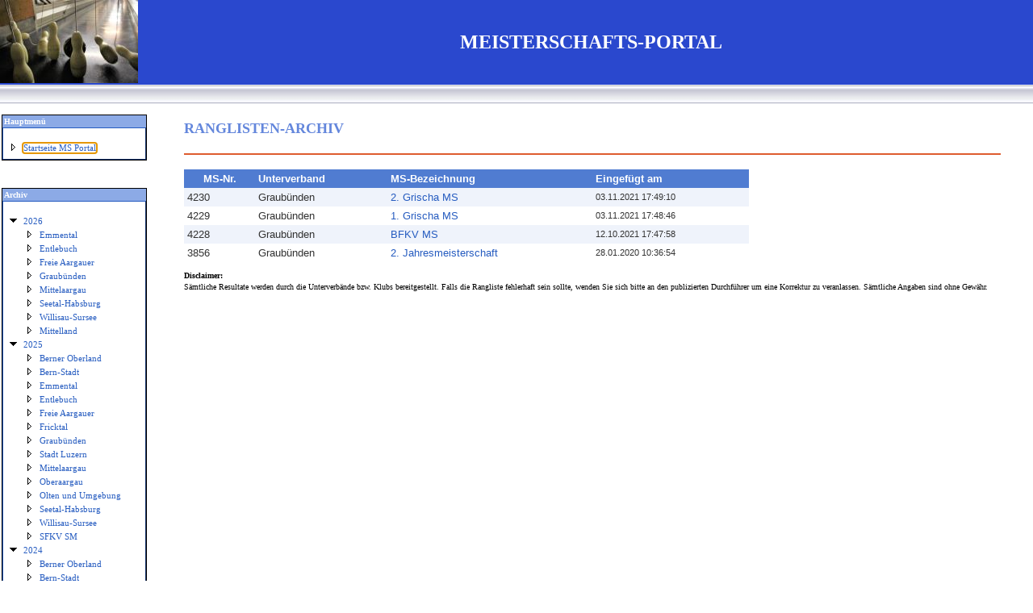

--- FILE ---
content_type: text/html; charset=utf-8
request_url: https://uvweb.kegler.ch/archiv/ranglistenarchiv.aspx?Jahr=2021&uvID=19
body_size: 12971
content:
<!DOCTYPE html PUBLIC "-//W3C//DTD XHTML 1.1//EN" "http://www.w3.org/TR/xhtml11/DTD/xhtml11.dtd">


<html xmlns="http://www.w3.org/1999/xhtml" >
<head><link href="../App_Themes/UVweb/default.css" type="text/css" rel="stylesheet" /><title>
	Meisterschafts-Portal
</title>
    <style id=print media="print">
        #leftSide, #footerSide {
            display:none;
        }
    </style>
    <style type="text/css">
        .style7
        {
            width: 200px;
        }
        .style8
        {
            width: 1906px;
        }
    </style>
<link href="../App_Themes/UVweb/default.css" type="text/css" rel="stylesheet" /><style type="text/css">
	.ctl00_wpmMainpage_gwptrvMain_trvMain_0 { text-decoration:none; }
	.ctl00_wpmMainpage_gwptrvMain_trvMain_1 { color:Black;font-family:Verdana;font-size:8pt; }
	.ctl00_wpmMainpage_gwptrvMain_trvMain_2 { padding:0px 5px 0px 5px; }
	.ctl00_wpmMainpage_gwptrvMain_trvMain_3 { font-weight:normal; }
	.ctl00_wpmMainpage_gwptrvMain_trvMain_4 {  }
	.ctl00_wpmMainpage_gwptrvMain_trvMain_5 { color:#5555DD;text-decoration:underline; }
	.ctl00_wpmMainpage_gwptrvMain_trvMain_6 { padding:0px 0px 0px 0px; }
	.ctl00_wpmMainpage_gwptrvMain_trvMain_7 { color:#5555DD;text-decoration:underline; }
	.ctl00_wpmMainpage_gwptrvMain_trvMain_8 { color:#5555DD;text-decoration:underline; }
	.ctl00_wpmMainpage_gwptrvArchiv_trvArchiv_0 { text-decoration:none; }
	.ctl00_wpmMainpage_gwptrvArchiv_trvArchiv_1 { color:Black;font-family:Verdana;font-size:8pt; }
	.ctl00_wpmMainpage_gwptrvArchiv_trvArchiv_2 { padding:0px 5px 0px 5px; }
	.ctl00_wpmMainpage_gwptrvArchiv_trvArchiv_3 { font-weight:normal; }
	.ctl00_wpmMainpage_gwptrvArchiv_trvArchiv_4 {  }
	.ctl00_wpmMainpage_gwptrvArchiv_trvArchiv_5 { color:#5555DD;text-decoration:underline; }
	.ctl00_wpmMainpage_gwptrvArchiv_trvArchiv_6 { padding:0px 0px 0px 0px; }
	.ctl00_wpmMainpage_gwptrvArchiv_trvArchiv_7 { color:#5555DD;text-decoration:underline; }
	.ctl00_wpmMainpage_gwptrvArchiv_trvArchiv_8 { color:#5555DD;text-decoration:underline; }
	.ctl00_wpzMainpage1_0 { border-color:Black;border-width:1px;border-style:Solid; }
	.ctl00_wpzMainpage1_1 { color:White;font-weight:bold; }
	.ctl00_wpzMainpage1_2 { background-color:#8CAAE6; }
	.ctl00_wpzMainpage2_0 { border-color:Black;border-width:1px;border-style:Solid; }
	.ctl00_wpzMainpage2_1 { color:White;font-weight:bold; }
	.ctl00_wpzMainpage2_2 { background-color:#8CAAE6; }

</style></head>
<body>
    <form name="aspnetForm" method="post" action="./ranglistenarchiv.aspx?Jahr=2021&amp;uvID=19" id="aspnetForm">
<div>
<input type="hidden" name="__LASTFOCUS" id="__LASTFOCUS" value="" />
<input type="hidden" name="ctl00_wpmMainpage_gwptrvMain_trvMain_ExpandState" id="ctl00_wpmMainpage_gwptrvMain_trvMain_ExpandState" value="n" />
<input type="hidden" name="ctl00_wpmMainpage_gwptrvMain_trvMain_SelectedNode" id="ctl00_wpmMainpage_gwptrvMain_trvMain_SelectedNode" value="" />
<input type="hidden" name="__EVENTTARGET" id="__EVENTTARGET" value="" />
<input type="hidden" name="__EVENTARGUMENT" id="__EVENTARGUMENT" value="" />
<input type="hidden" name="ctl00_wpmMainpage_gwptrvMain_trvMain_PopulateLog" id="ctl00_wpmMainpage_gwptrvMain_trvMain_PopulateLog" value="" />
<input type="hidden" name="ctl00_wpmMainpage_gwptrvArchiv_trvArchiv_ExpandState" id="ctl00_wpmMainpage_gwptrvArchiv_trvArchiv_ExpandState" value="ennnnnnnnennnnnnnnnnnnnnennnnnnnnnnnnnennnnnnnnnnnnn" />
<input type="hidden" name="ctl00_wpmMainpage_gwptrvArchiv_trvArchiv_SelectedNode" id="ctl00_wpmMainpage_gwptrvArchiv_trvArchiv_SelectedNode" value="" />
<input type="hidden" name="ctl00_wpmMainpage_gwptrvArchiv_trvArchiv_PopulateLog" id="ctl00_wpmMainpage_gwptrvArchiv_trvArchiv_PopulateLog" value="" />
<input type="hidden" name="__VIEWSTATE" id="__VIEWSTATE" value="/[base64]/[base64]/[base64]/[base64]/[base64]/SmFocj0yMDIzJnV2SUQ9MTIfBWdkFCsAAhYIHwMFD0Jlcm5lciBPYmVybGFuZB8GBQIxMx8EBTB+L2FyY2hpdi9yYW5nbGlzdGVuYXJjaGl2LmFzcHg/[base64]/SmFocj0yMDIzJnV2SUQ9MTUfBWdkFCsAAhYIHwMFCUVudGxlYnVjaB8GBQIxNh8EBTB+L2FyY2hpdi9yYW5nbGlzdGVuYXJjaGl2LmFzcHg/[base64]/SmFocj0yMDIzJnV2SUQ9MTkfBWdkFCsAAhYIHwMFDE1pdHRlbGFhcmdhdR8GBQIyMh8EBTB+L2FyY2hpdi9yYW5nbGlzdGVuYXJjaGl2LmFzcHg/[base64]/OPYaUC5RyKv+c5lUOPl7rsjMKDFA6TOXoj2JHSNQ==" />
</div>

<script type="text/javascript">
//<![CDATA[
var theForm = document.forms['aspnetForm'];
if (!theForm) {
    theForm = document.aspnetForm;
}
function __doPostBack(eventTarget, eventArgument) {
    if (!theForm.onsubmit || (theForm.onsubmit() != false)) {
        theForm.__EVENTTARGET.value = eventTarget;
        theForm.__EVENTARGUMENT.value = eventArgument;
        theForm.submit();
    }
}
//]]>
</script>


<script src="/WebResource.axd?d=JRSAdThIZJLDfgVhEsAEWNopzL2t7rPAIwhPzkM_MAWDqgyR27936jVT8N0lht-SG6zUfqsW-CnY2cDlTX-JelSZVOQxRvP2DAZAs9riwPs1&amp;t=638901598200000000" type="text/javascript"></script>


<script src="/WebResource.axd?d=qWpknIBK2quIuYoehrja2wTdpKAW50b6hS-3cK_znSlFusMWPLyUVRSw6pEhpZplEq1Ltp6pZeSdpjmNhZ3vJiPTz9B-gztxyGt89vGUSrk1&amp;t=638901598200000000" type="text/javascript"></script>
<script type="text/javascript">
//<![CDATA[

    function TreeView_PopulateNodeDoCallBack(context,param) {
        WebForm_DoCallback(context.data.treeViewID,param,TreeView_ProcessNodeData,context,TreeView_ProcessNodeData,false);
    }
var ctl00_wpmMainpage_gwptrvMain_trvMain_Data = null;var ctl00_wpmMainpage_gwptrvArchiv_trvArchiv_Data = null;//]]>
</script>

<script src="/WebResource.axd?d=jpBBiER7l9oDCwChcCVyZjWwmgnquDwtJi8lqBRo6q9WHDNfxfQzcXSGXc9QnY6Abv0vCGHnkv5oeNeoV4Mo57Xn9QmdYYA9jkMWzOtlwHg1&amp;t=638901598200000000" type="text/javascript"></script>
<div>

	<input type="hidden" name="__VIEWSTATEGENERATOR" id="__VIEWSTATEGENERATOR" value="9F6E5E9D" />
	<input type="hidden" name="__EVENTVALIDATION" id="__EVENTVALIDATION" value="/wEdAAQHLgwZr6CdcB0NrNA8xDYlh0oyxW4FFzqXjKLsHJhh5cBkfjBxrAsyOrERrd3iiJ9tgA3Ce17mHFF01apP28r66umF8zf6giEV4W/iX3NBS7L1OLKxRMVm0b6xuDMc7gg=" />
</div>
    
    <table width="100%" cellspacing="0" cellpadding="0" border="0" class="header">
            <tr>
                <td class="logo">
                    <img id="ctl00_Image1" src="../App_Themes/UVweb/Images/mainlogo.jpg" style="border-width:0px;" /></td>
                <td class="title">
                    <span lang="de-ch">Meisterschafts-Portal</span></td>
            </tr>
        </table>
        <table width="100%" cellpadding="0" cellspacing="0" border="0">
            <tr>
                <td colspan="2" class="headerbar">
                    &nbsp;&nbsp;
                    <span id="ctl00_SiteMapPath1" style="font-family:Verdana;font-size:X-Small;"><a href="#ctl00_SiteMapPath1_SkipLink"><img alt="Navigationslinks überspringen" src="/WebResource.axd?d=j1AU3IZvJ_UUq4ktljFOu3DsU3XJJ0bKE5lqL83FogAtweZOMSQyqDe0UaOAevBsOzgM-PjFe_qXJz7FUS1NYaVvzB5712wWEqT48qy-GcA1&amp;t=638901598200000000" width="0" height="0" style="border-width:0px;" /></a><a id="ctl00_SiteMapPath1_SkipLink"></a></span>&nbsp;&nbsp;
                </td>
            </tr>
            <tr>
                <td id="leftSide" class="style7" valign="top">
                    <table border="0" cellpadding="0" cellspacing="0" width="100%">
                        <tr>
                            <td id="leftSide0" class="menu">
                                
                                <br />
                                <table cellspacing="0" cellpadding="0" border="0" id="ctl00_wpzMainpage1" style="background-color:Transparent;height:80px;width:184px;">
	<tr>
		<td style="height:100%;"><table cellspacing="0" cellpadding="2" border="0" style="width:100%;height:100%;">
			<tr>
				<td><table class="ctl00_wpzMainpage1_0" cellspacing="0" cellpadding="2" border="0" style="width:100%;">
					<tr>
						<td class="ctl00_wpzMainpage1_2"><table cellspacing="0" cellpadding="0" border="0" style="width:100%;">
							<tr>
								<td style="width:100%;white-space:nowrap;"><span class="ctl00_wpzMainpage1_1" title="Hauptmenü">Hauptmen&#252;</span>&nbsp;</td>
							</tr>
						</table></td>
					</tr><tr>
						<td style="background-color:White;border-color:#265CC0;border-width:1px;border-style:Outset;padding:5px;"><a href="#ctl00_wpmMainpage_gwptrvMain_trvMain_SkipLink"><img alt="Navigationslinks überspringen." src="/WebResource.axd?d=j1AU3IZvJ_UUq4ktljFOu3DsU3XJJ0bKE5lqL83FogAtweZOMSQyqDe0UaOAevBsOzgM-PjFe_qXJz7FUS1NYaVvzB5712wWEqT48qy-GcA1&amp;t=638901598200000000" width="0" height="0" style="border-width:0px;" /></a><div id="ctl00_wpmMainpage_gwptrvMain_trvMain">
							<table cellpadding="0" cellspacing="0" style="border-width:0;">
								<tr>
									<td><img src="/WebResource.axd?d=u1S1rH0qInjKQcDxzzoCPnQ_fTszQ_6BIEQt0_jiUL1F2XIOGOYM3WI_X_CgBhTqUAsQlT0Ok7tOu4GZiiN9Es5rkCoJV1iPD1PPbjLAHIo24RBu-4OMA6IlwQ7JNfgH0&amp;t=638901598200000000" alt="" /></td><td class="ctl00_wpmMainpage_gwptrvMain_trvMain_2" onmouseover="TreeView_HoverNode(ctl00_wpmMainpage_gwptrvMain_trvMain_Data, this)" onmouseout="TreeView_UnhoverNode(this)" style="white-space:nowrap;"><a class="ctl00_wpmMainpage_gwptrvMain_trvMain_0 ctl00_wpmMainpage_gwptrvMain_trvMain_1" href="../default.aspx" id="ctl00_wpmMainpage_gwptrvMain_trvMaint0">Startseite MS Portal</a></td>
								</tr><tr style="height:0px;">
									<td></td>
								</tr>
							</table>
						</div><a id="ctl00_wpmMainpage_gwptrvMain_trvMain_SkipLink"></a></td>
					</tr>
				</table></td>
			</tr><tr>
				<td style="padding:0;height:100%;"></td>
			</tr>
		</table></td>
	</tr>
</table>
                                &nbsp;&nbsp;
                                <table cellspacing="0" cellpadding="0" border="0" id="ctl00_wpzMainpage2" style="background-color:Transparent;height:80px;width:184px;">
	<tr>
		<td style="height:100%;"><table cellspacing="0" cellpadding="2" border="0" style="width:100%;height:100%;">
			<tr>
				<td><table class="ctl00_wpzMainpage2_0" cellspacing="0" cellpadding="2" border="0" style="width:100%;">
					<tr>
						<td class="ctl00_wpzMainpage2_2"><table cellspacing="0" cellpadding="0" border="0" style="width:100%;">
							<tr>
								<td style="width:100%;white-space:nowrap;"><span class="ctl00_wpzMainpage2_1" title="Archiv">Archiv</span>&nbsp;</td>
							</tr>
						</table></td>
					</tr><tr>
						<td style="background-color:White;border-color:#265CC0;border-width:1px;border-style:Outset;padding:5px;"><a href="#ctl00_wpmMainpage_gwptrvArchiv_trvArchiv_SkipLink"><img alt="Navigationslinks überspringen." src="/WebResource.axd?d=j1AU3IZvJ_UUq4ktljFOu3DsU3XJJ0bKE5lqL83FogAtweZOMSQyqDe0UaOAevBsOzgM-PjFe_qXJz7FUS1NYaVvzB5712wWEqT48qy-GcA1&amp;t=638901598200000000" width="0" height="0" style="border-width:0px;" /></a><div id="ctl00_wpmMainpage_gwptrvArchiv_trvArchiv">
							<table cellpadding="0" cellspacing="0" style="border-width:0;">
								<tr>
									<td><a id="ctl00_wpmMainpage_gwptrvArchiv_trvArchivn0" href="javascript:TreeView_ToggleNode(ctl00_wpmMainpage_gwptrvArchiv_trvArchiv_Data,0,document.getElementById(&#39;ctl00_wpmMainpage_gwptrvArchiv_trvArchivn0&#39;),&#39; &#39;,document.getElementById(&#39;ctl00_wpmMainpage_gwptrvArchiv_trvArchivn0Nodes&#39;))"><img src="/WebResource.axd?d=sNG90pKzppvXNJd6pyxEEjmJvLFtVGLraf7511sAUwgSHMCJgDqTe9wY_bKyKbXOhujE_0no2cgORiHrsFMOT53GNf1EtU2AYofp35NKoQNN7Lzzy3CmMxXR9NrIuP1e0&amp;t=638901598200000000" alt="2026 reduzieren" style="border-width:0;" /></a></td><td class="ctl00_wpmMainpage_gwptrvArchiv_trvArchiv_2" onmouseover="TreeView_HoverNode(ctl00_wpmMainpage_gwptrvArchiv_trvArchiv_Data, this)" onmouseout="TreeView_UnhoverNode(this)" style="white-space:nowrap;"><a class="ctl00_wpmMainpage_gwptrvArchiv_trvArchiv_0 ctl00_wpmMainpage_gwptrvArchiv_trvArchiv_1" href="ranglistenarchiv_jahr.aspx?Jahr=2026" id="ctl00_wpmMainpage_gwptrvArchiv_trvArchivt0">2026</a></td>
								</tr><tr style="height:0px;">
									<td></td>
								</tr>
							</table><div id="ctl00_wpmMainpage_gwptrvArchiv_trvArchivn0Nodes" style="display:block;">
								<table cellpadding="0" cellspacing="0" style="border-width:0;">
									<tr style="height:0px;">
										<td></td>
									</tr><tr>
										<td><div style="width:20px;height:1px"></div></td><td><img src="/WebResource.axd?d=u1S1rH0qInjKQcDxzzoCPnQ_fTszQ_6BIEQt0_jiUL1F2XIOGOYM3WI_X_CgBhTqUAsQlT0Ok7tOu4GZiiN9Es5rkCoJV1iPD1PPbjLAHIo24RBu-4OMA6IlwQ7JNfgH0&amp;t=638901598200000000" alt="" /></td><td class="ctl00_wpmMainpage_gwptrvArchiv_trvArchiv_2" onmouseover="TreeView_HoverNode(ctl00_wpmMainpage_gwptrvArchiv_trvArchiv_Data, this)" onmouseout="TreeView_UnhoverNode(this)" style="white-space:nowrap;"><a class="ctl00_wpmMainpage_gwptrvArchiv_trvArchiv_0 ctl00_wpmMainpage_gwptrvArchiv_trvArchiv_1" href="ranglistenarchiv.aspx?Jahr=2026&amp;uvID=15" id="ctl00_wpmMainpage_gwptrvArchiv_trvArchivt1">Emmental</a></td>
									</tr><tr style="height:0px;">
										<td></td>
									</tr>
								</table><table cellpadding="0" cellspacing="0" style="border-width:0;">
									<tr style="height:0px;">
										<td></td>
									</tr><tr>
										<td><div style="width:20px;height:1px"></div></td><td><img src="/WebResource.axd?d=u1S1rH0qInjKQcDxzzoCPnQ_fTszQ_6BIEQt0_jiUL1F2XIOGOYM3WI_X_CgBhTqUAsQlT0Ok7tOu4GZiiN9Es5rkCoJV1iPD1PPbjLAHIo24RBu-4OMA6IlwQ7JNfgH0&amp;t=638901598200000000" alt="" /></td><td class="ctl00_wpmMainpage_gwptrvArchiv_trvArchiv_2" onmouseover="TreeView_HoverNode(ctl00_wpmMainpage_gwptrvArchiv_trvArchiv_Data, this)" onmouseout="TreeView_UnhoverNode(this)" style="white-space:nowrap;"><a class="ctl00_wpmMainpage_gwptrvArchiv_trvArchiv_0 ctl00_wpmMainpage_gwptrvArchiv_trvArchiv_1" href="ranglistenarchiv.aspx?Jahr=2026&amp;uvID=16" id="ctl00_wpmMainpage_gwptrvArchiv_trvArchivt2">Entlebuch</a></td>
									</tr><tr style="height:0px;">
										<td></td>
									</tr>
								</table><table cellpadding="0" cellspacing="0" style="border-width:0;">
									<tr style="height:0px;">
										<td></td>
									</tr><tr>
										<td><div style="width:20px;height:1px"></div></td><td><img src="/WebResource.axd?d=u1S1rH0qInjKQcDxzzoCPnQ_fTszQ_6BIEQt0_jiUL1F2XIOGOYM3WI_X_CgBhTqUAsQlT0Ok7tOu4GZiiN9Es5rkCoJV1iPD1PPbjLAHIo24RBu-4OMA6IlwQ7JNfgH0&amp;t=638901598200000000" alt="" /></td><td class="ctl00_wpmMainpage_gwptrvArchiv_trvArchiv_2" onmouseover="TreeView_HoverNode(ctl00_wpmMainpage_gwptrvArchiv_trvArchiv_Data, this)" onmouseout="TreeView_UnhoverNode(this)" style="white-space:nowrap;"><a class="ctl00_wpmMainpage_gwptrvArchiv_trvArchiv_0 ctl00_wpmMainpage_gwptrvArchiv_trvArchiv_1" href="ranglistenarchiv.aspx?Jahr=2026&amp;uvID=17" id="ctl00_wpmMainpage_gwptrvArchiv_trvArchivt3">Freie Aargauer</a></td>
									</tr><tr style="height:0px;">
										<td></td>
									</tr>
								</table><table cellpadding="0" cellspacing="0" style="border-width:0;">
									<tr style="height:0px;">
										<td></td>
									</tr><tr>
										<td><div style="width:20px;height:1px"></div></td><td><img src="/WebResource.axd?d=u1S1rH0qInjKQcDxzzoCPnQ_fTszQ_6BIEQt0_jiUL1F2XIOGOYM3WI_X_CgBhTqUAsQlT0Ok7tOu4GZiiN9Es5rkCoJV1iPD1PPbjLAHIo24RBu-4OMA6IlwQ7JNfgH0&amp;t=638901598200000000" alt="" /></td><td class="ctl00_wpmMainpage_gwptrvArchiv_trvArchiv_2" onmouseover="TreeView_HoverNode(ctl00_wpmMainpage_gwptrvArchiv_trvArchiv_Data, this)" onmouseout="TreeView_UnhoverNode(this)" style="white-space:nowrap;"><a class="ctl00_wpmMainpage_gwptrvArchiv_trvArchiv_0 ctl00_wpmMainpage_gwptrvArchiv_trvArchiv_1" href="ranglistenarchiv.aspx?Jahr=2026&amp;uvID=19" id="ctl00_wpmMainpage_gwptrvArchiv_trvArchivt4">Graubünden</a></td>
									</tr><tr style="height:0px;">
										<td></td>
									</tr>
								</table><table cellpadding="0" cellspacing="0" style="border-width:0;">
									<tr style="height:0px;">
										<td></td>
									</tr><tr>
										<td><div style="width:20px;height:1px"></div></td><td><img src="/WebResource.axd?d=u1S1rH0qInjKQcDxzzoCPnQ_fTszQ_6BIEQt0_jiUL1F2XIOGOYM3WI_X_CgBhTqUAsQlT0Ok7tOu4GZiiN9Es5rkCoJV1iPD1PPbjLAHIo24RBu-4OMA6IlwQ7JNfgH0&amp;t=638901598200000000" alt="" /></td><td class="ctl00_wpmMainpage_gwptrvArchiv_trvArchiv_2" onmouseover="TreeView_HoverNode(ctl00_wpmMainpage_gwptrvArchiv_trvArchiv_Data, this)" onmouseout="TreeView_UnhoverNode(this)" style="white-space:nowrap;"><a class="ctl00_wpmMainpage_gwptrvArchiv_trvArchiv_0 ctl00_wpmMainpage_gwptrvArchiv_trvArchiv_1" href="ranglistenarchiv.aspx?Jahr=2026&amp;uvID=22" id="ctl00_wpmMainpage_gwptrvArchiv_trvArchivt5">Mittelaargau</a></td>
									</tr><tr style="height:0px;">
										<td></td>
									</tr>
								</table><table cellpadding="0" cellspacing="0" style="border-width:0;">
									<tr style="height:0px;">
										<td></td>
									</tr><tr>
										<td><div style="width:20px;height:1px"></div></td><td><img src="/WebResource.axd?d=u1S1rH0qInjKQcDxzzoCPnQ_fTszQ_6BIEQt0_jiUL1F2XIOGOYM3WI_X_CgBhTqUAsQlT0Ok7tOu4GZiiN9Es5rkCoJV1iPD1PPbjLAHIo24RBu-4OMA6IlwQ7JNfgH0&amp;t=638901598200000000" alt="" /></td><td class="ctl00_wpmMainpage_gwptrvArchiv_trvArchiv_2" onmouseover="TreeView_HoverNode(ctl00_wpmMainpage_gwptrvArchiv_trvArchiv_Data, this)" onmouseout="TreeView_UnhoverNode(this)" style="white-space:nowrap;"><a class="ctl00_wpmMainpage_gwptrvArchiv_trvArchiv_0 ctl00_wpmMainpage_gwptrvArchiv_trvArchiv_1" href="ranglistenarchiv.aspx?Jahr=2026&amp;uvID=26" id="ctl00_wpmMainpage_gwptrvArchiv_trvArchivt6">Seetal-Habsburg</a></td>
									</tr><tr style="height:0px;">
										<td></td>
									</tr>
								</table><table cellpadding="0" cellspacing="0" style="border-width:0;">
									<tr style="height:0px;">
										<td></td>
									</tr><tr>
										<td><div style="width:20px;height:1px"></div></td><td><img src="/WebResource.axd?d=u1S1rH0qInjKQcDxzzoCPnQ_fTszQ_6BIEQt0_jiUL1F2XIOGOYM3WI_X_CgBhTqUAsQlT0Ok7tOu4GZiiN9Es5rkCoJV1iPD1PPbjLAHIo24RBu-4OMA6IlwQ7JNfgH0&amp;t=638901598200000000" alt="" /></td><td class="ctl00_wpmMainpage_gwptrvArchiv_trvArchiv_2" onmouseover="TreeView_HoverNode(ctl00_wpmMainpage_gwptrvArchiv_trvArchiv_Data, this)" onmouseout="TreeView_UnhoverNode(this)" style="white-space:nowrap;"><a class="ctl00_wpmMainpage_gwptrvArchiv_trvArchiv_0 ctl00_wpmMainpage_gwptrvArchiv_trvArchiv_1" href="ranglistenarchiv.aspx?Jahr=2026&amp;uvID=30" id="ctl00_wpmMainpage_gwptrvArchiv_trvArchivt7">Willisau-Sursee</a></td>
									</tr><tr style="height:0px;">
										<td></td>
									</tr>
								</table><table cellpadding="0" cellspacing="0" style="border-width:0;">
									<tr style="height:0px;">
										<td></td>
									</tr><tr>
										<td><div style="width:20px;height:1px"></div></td><td><img src="/WebResource.axd?d=u1S1rH0qInjKQcDxzzoCPnQ_fTszQ_6BIEQt0_jiUL1F2XIOGOYM3WI_X_CgBhTqUAsQlT0Ok7tOu4GZiiN9Es5rkCoJV1iPD1PPbjLAHIo24RBu-4OMA6IlwQ7JNfgH0&amp;t=638901598200000000" alt="" /></td><td class="ctl00_wpmMainpage_gwptrvArchiv_trvArchiv_2" onmouseover="TreeView_HoverNode(ctl00_wpmMainpage_gwptrvArchiv_trvArchiv_Data, this)" onmouseout="TreeView_UnhoverNode(this)" style="white-space:nowrap;"><a class="ctl00_wpmMainpage_gwptrvArchiv_trvArchiv_0 ctl00_wpmMainpage_gwptrvArchiv_trvArchiv_1" href="ranglistenarchiv.aspx?Jahr=2026&amp;uvID=32" id="ctl00_wpmMainpage_gwptrvArchiv_trvArchivt8">Mittelland</a></td>
									</tr><tr style="height:0px;">
										<td></td>
									</tr>
								</table>
							</div><table cellpadding="0" cellspacing="0" style="border-width:0;">
								<tr style="height:0px;">
									<td></td>
								</tr><tr>
									<td><a id="ctl00_wpmMainpage_gwptrvArchiv_trvArchivn9" href="javascript:TreeView_ToggleNode(ctl00_wpmMainpage_gwptrvArchiv_trvArchiv_Data,9,document.getElementById(&#39;ctl00_wpmMainpage_gwptrvArchiv_trvArchivn9&#39;),&#39; &#39;,document.getElementById(&#39;ctl00_wpmMainpage_gwptrvArchiv_trvArchivn9Nodes&#39;))"><img src="/WebResource.axd?d=sNG90pKzppvXNJd6pyxEEjmJvLFtVGLraf7511sAUwgSHMCJgDqTe9wY_bKyKbXOhujE_0no2cgORiHrsFMOT53GNf1EtU2AYofp35NKoQNN7Lzzy3CmMxXR9NrIuP1e0&amp;t=638901598200000000" alt="2025 reduzieren" style="border-width:0;" /></a></td><td class="ctl00_wpmMainpage_gwptrvArchiv_trvArchiv_2" onmouseover="TreeView_HoverNode(ctl00_wpmMainpage_gwptrvArchiv_trvArchiv_Data, this)" onmouseout="TreeView_UnhoverNode(this)" style="white-space:nowrap;"><a class="ctl00_wpmMainpage_gwptrvArchiv_trvArchiv_0 ctl00_wpmMainpage_gwptrvArchiv_trvArchiv_1" href="ranglistenarchiv_jahr.aspx?Jahr=2025" id="ctl00_wpmMainpage_gwptrvArchiv_trvArchivt9">2025</a></td>
								</tr><tr style="height:0px;">
									<td></td>
								</tr>
							</table><div id="ctl00_wpmMainpage_gwptrvArchiv_trvArchivn9Nodes" style="display:block;">
								<table cellpadding="0" cellspacing="0" style="border-width:0;">
									<tr style="height:0px;">
										<td></td>
									</tr><tr>
										<td><div style="width:20px;height:1px"></div></td><td><img src="/WebResource.axd?d=u1S1rH0qInjKQcDxzzoCPnQ_fTszQ_6BIEQt0_jiUL1F2XIOGOYM3WI_X_CgBhTqUAsQlT0Ok7tOu4GZiiN9Es5rkCoJV1iPD1PPbjLAHIo24RBu-4OMA6IlwQ7JNfgH0&amp;t=638901598200000000" alt="" /></td><td class="ctl00_wpmMainpage_gwptrvArchiv_trvArchiv_2" onmouseover="TreeView_HoverNode(ctl00_wpmMainpage_gwptrvArchiv_trvArchiv_Data, this)" onmouseout="TreeView_UnhoverNode(this)" style="white-space:nowrap;"><a class="ctl00_wpmMainpage_gwptrvArchiv_trvArchiv_0 ctl00_wpmMainpage_gwptrvArchiv_trvArchiv_1" href="ranglistenarchiv.aspx?Jahr=2025&amp;uvID=13" id="ctl00_wpmMainpage_gwptrvArchiv_trvArchivt10">Berner Oberland</a></td>
									</tr><tr style="height:0px;">
										<td></td>
									</tr>
								</table><table cellpadding="0" cellspacing="0" style="border-width:0;">
									<tr style="height:0px;">
										<td></td>
									</tr><tr>
										<td><div style="width:20px;height:1px"></div></td><td><img src="/WebResource.axd?d=u1S1rH0qInjKQcDxzzoCPnQ_fTszQ_6BIEQt0_jiUL1F2XIOGOYM3WI_X_CgBhTqUAsQlT0Ok7tOu4GZiiN9Es5rkCoJV1iPD1PPbjLAHIo24RBu-4OMA6IlwQ7JNfgH0&amp;t=638901598200000000" alt="" /></td><td class="ctl00_wpmMainpage_gwptrvArchiv_trvArchiv_2" onmouseover="TreeView_HoverNode(ctl00_wpmMainpage_gwptrvArchiv_trvArchiv_Data, this)" onmouseout="TreeView_UnhoverNode(this)" style="white-space:nowrap;"><a class="ctl00_wpmMainpage_gwptrvArchiv_trvArchiv_0 ctl00_wpmMainpage_gwptrvArchiv_trvArchiv_1" href="ranglistenarchiv.aspx?Jahr=2025&amp;uvID=14" id="ctl00_wpmMainpage_gwptrvArchiv_trvArchivt11">Bern-Stadt</a></td>
									</tr><tr style="height:0px;">
										<td></td>
									</tr>
								</table><table cellpadding="0" cellspacing="0" style="border-width:0;">
									<tr style="height:0px;">
										<td></td>
									</tr><tr>
										<td><div style="width:20px;height:1px"></div></td><td><img src="/WebResource.axd?d=u1S1rH0qInjKQcDxzzoCPnQ_fTszQ_6BIEQt0_jiUL1F2XIOGOYM3WI_X_CgBhTqUAsQlT0Ok7tOu4GZiiN9Es5rkCoJV1iPD1PPbjLAHIo24RBu-4OMA6IlwQ7JNfgH0&amp;t=638901598200000000" alt="" /></td><td class="ctl00_wpmMainpage_gwptrvArchiv_trvArchiv_2" onmouseover="TreeView_HoverNode(ctl00_wpmMainpage_gwptrvArchiv_trvArchiv_Data, this)" onmouseout="TreeView_UnhoverNode(this)" style="white-space:nowrap;"><a class="ctl00_wpmMainpage_gwptrvArchiv_trvArchiv_0 ctl00_wpmMainpage_gwptrvArchiv_trvArchiv_1" href="ranglistenarchiv.aspx?Jahr=2025&amp;uvID=15" id="ctl00_wpmMainpage_gwptrvArchiv_trvArchivt12">Emmental</a></td>
									</tr><tr style="height:0px;">
										<td></td>
									</tr>
								</table><table cellpadding="0" cellspacing="0" style="border-width:0;">
									<tr style="height:0px;">
										<td></td>
									</tr><tr>
										<td><div style="width:20px;height:1px"></div></td><td><img src="/WebResource.axd?d=u1S1rH0qInjKQcDxzzoCPnQ_fTszQ_6BIEQt0_jiUL1F2XIOGOYM3WI_X_CgBhTqUAsQlT0Ok7tOu4GZiiN9Es5rkCoJV1iPD1PPbjLAHIo24RBu-4OMA6IlwQ7JNfgH0&amp;t=638901598200000000" alt="" /></td><td class="ctl00_wpmMainpage_gwptrvArchiv_trvArchiv_2" onmouseover="TreeView_HoverNode(ctl00_wpmMainpage_gwptrvArchiv_trvArchiv_Data, this)" onmouseout="TreeView_UnhoverNode(this)" style="white-space:nowrap;"><a class="ctl00_wpmMainpage_gwptrvArchiv_trvArchiv_0 ctl00_wpmMainpage_gwptrvArchiv_trvArchiv_1" href="ranglistenarchiv.aspx?Jahr=2025&amp;uvID=16" id="ctl00_wpmMainpage_gwptrvArchiv_trvArchivt13">Entlebuch</a></td>
									</tr><tr style="height:0px;">
										<td></td>
									</tr>
								</table><table cellpadding="0" cellspacing="0" style="border-width:0;">
									<tr style="height:0px;">
										<td></td>
									</tr><tr>
										<td><div style="width:20px;height:1px"></div></td><td><img src="/WebResource.axd?d=u1S1rH0qInjKQcDxzzoCPnQ_fTszQ_6BIEQt0_jiUL1F2XIOGOYM3WI_X_CgBhTqUAsQlT0Ok7tOu4GZiiN9Es5rkCoJV1iPD1PPbjLAHIo24RBu-4OMA6IlwQ7JNfgH0&amp;t=638901598200000000" alt="" /></td><td class="ctl00_wpmMainpage_gwptrvArchiv_trvArchiv_2" onmouseover="TreeView_HoverNode(ctl00_wpmMainpage_gwptrvArchiv_trvArchiv_Data, this)" onmouseout="TreeView_UnhoverNode(this)" style="white-space:nowrap;"><a class="ctl00_wpmMainpage_gwptrvArchiv_trvArchiv_0 ctl00_wpmMainpage_gwptrvArchiv_trvArchiv_1" href="ranglistenarchiv.aspx?Jahr=2025&amp;uvID=17" id="ctl00_wpmMainpage_gwptrvArchiv_trvArchivt14">Freie Aargauer</a></td>
									</tr><tr style="height:0px;">
										<td></td>
									</tr>
								</table><table cellpadding="0" cellspacing="0" style="border-width:0;">
									<tr style="height:0px;">
										<td></td>
									</tr><tr>
										<td><div style="width:20px;height:1px"></div></td><td><img src="/WebResource.axd?d=u1S1rH0qInjKQcDxzzoCPnQ_fTszQ_6BIEQt0_jiUL1F2XIOGOYM3WI_X_CgBhTqUAsQlT0Ok7tOu4GZiiN9Es5rkCoJV1iPD1PPbjLAHIo24RBu-4OMA6IlwQ7JNfgH0&amp;t=638901598200000000" alt="" /></td><td class="ctl00_wpmMainpage_gwptrvArchiv_trvArchiv_2" onmouseover="TreeView_HoverNode(ctl00_wpmMainpage_gwptrvArchiv_trvArchiv_Data, this)" onmouseout="TreeView_UnhoverNode(this)" style="white-space:nowrap;"><a class="ctl00_wpmMainpage_gwptrvArchiv_trvArchiv_0 ctl00_wpmMainpage_gwptrvArchiv_trvArchiv_1" href="ranglistenarchiv.aspx?Jahr=2025&amp;uvID=18" id="ctl00_wpmMainpage_gwptrvArchiv_trvArchivt15">Fricktal</a></td>
									</tr><tr style="height:0px;">
										<td></td>
									</tr>
								</table><table cellpadding="0" cellspacing="0" style="border-width:0;">
									<tr style="height:0px;">
										<td></td>
									</tr><tr>
										<td><div style="width:20px;height:1px"></div></td><td><img src="/WebResource.axd?d=u1S1rH0qInjKQcDxzzoCPnQ_fTszQ_6BIEQt0_jiUL1F2XIOGOYM3WI_X_CgBhTqUAsQlT0Ok7tOu4GZiiN9Es5rkCoJV1iPD1PPbjLAHIo24RBu-4OMA6IlwQ7JNfgH0&amp;t=638901598200000000" alt="" /></td><td class="ctl00_wpmMainpage_gwptrvArchiv_trvArchiv_2" onmouseover="TreeView_HoverNode(ctl00_wpmMainpage_gwptrvArchiv_trvArchiv_Data, this)" onmouseout="TreeView_UnhoverNode(this)" style="white-space:nowrap;"><a class="ctl00_wpmMainpage_gwptrvArchiv_trvArchiv_0 ctl00_wpmMainpage_gwptrvArchiv_trvArchiv_1" href="ranglistenarchiv.aspx?Jahr=2025&amp;uvID=19" id="ctl00_wpmMainpage_gwptrvArchiv_trvArchivt16">Graubünden</a></td>
									</tr><tr style="height:0px;">
										<td></td>
									</tr>
								</table><table cellpadding="0" cellspacing="0" style="border-width:0;">
									<tr style="height:0px;">
										<td></td>
									</tr><tr>
										<td><div style="width:20px;height:1px"></div></td><td><img src="/WebResource.axd?d=u1S1rH0qInjKQcDxzzoCPnQ_fTszQ_6BIEQt0_jiUL1F2XIOGOYM3WI_X_CgBhTqUAsQlT0Ok7tOu4GZiiN9Es5rkCoJV1iPD1PPbjLAHIo24RBu-4OMA6IlwQ7JNfgH0&amp;t=638901598200000000" alt="" /></td><td class="ctl00_wpmMainpage_gwptrvArchiv_trvArchiv_2" onmouseover="TreeView_HoverNode(ctl00_wpmMainpage_gwptrvArchiv_trvArchiv_Data, this)" onmouseout="TreeView_UnhoverNode(this)" style="white-space:nowrap;"><a class="ctl00_wpmMainpage_gwptrvArchiv_trvArchiv_0 ctl00_wpmMainpage_gwptrvArchiv_trvArchiv_1" href="ranglistenarchiv.aspx?Jahr=2025&amp;uvID=21" id="ctl00_wpmMainpage_gwptrvArchiv_trvArchivt17">Stadt Luzern</a></td>
									</tr><tr style="height:0px;">
										<td></td>
									</tr>
								</table><table cellpadding="0" cellspacing="0" style="border-width:0;">
									<tr style="height:0px;">
										<td></td>
									</tr><tr>
										<td><div style="width:20px;height:1px"></div></td><td><img src="/WebResource.axd?d=u1S1rH0qInjKQcDxzzoCPnQ_fTszQ_6BIEQt0_jiUL1F2XIOGOYM3WI_X_CgBhTqUAsQlT0Ok7tOu4GZiiN9Es5rkCoJV1iPD1PPbjLAHIo24RBu-4OMA6IlwQ7JNfgH0&amp;t=638901598200000000" alt="" /></td><td class="ctl00_wpmMainpage_gwptrvArchiv_trvArchiv_2" onmouseover="TreeView_HoverNode(ctl00_wpmMainpage_gwptrvArchiv_trvArchiv_Data, this)" onmouseout="TreeView_UnhoverNode(this)" style="white-space:nowrap;"><a class="ctl00_wpmMainpage_gwptrvArchiv_trvArchiv_0 ctl00_wpmMainpage_gwptrvArchiv_trvArchiv_1" href="ranglistenarchiv.aspx?Jahr=2025&amp;uvID=22" id="ctl00_wpmMainpage_gwptrvArchiv_trvArchivt18">Mittelaargau</a></td>
									</tr><tr style="height:0px;">
										<td></td>
									</tr>
								</table><table cellpadding="0" cellspacing="0" style="border-width:0;">
									<tr style="height:0px;">
										<td></td>
									</tr><tr>
										<td><div style="width:20px;height:1px"></div></td><td><img src="/WebResource.axd?d=u1S1rH0qInjKQcDxzzoCPnQ_fTszQ_6BIEQt0_jiUL1F2XIOGOYM3WI_X_CgBhTqUAsQlT0Ok7tOu4GZiiN9Es5rkCoJV1iPD1PPbjLAHIo24RBu-4OMA6IlwQ7JNfgH0&amp;t=638901598200000000" alt="" /></td><td class="ctl00_wpmMainpage_gwptrvArchiv_trvArchiv_2" onmouseover="TreeView_HoverNode(ctl00_wpmMainpage_gwptrvArchiv_trvArchiv_Data, this)" onmouseout="TreeView_UnhoverNode(this)" style="white-space:nowrap;"><a class="ctl00_wpmMainpage_gwptrvArchiv_trvArchiv_0 ctl00_wpmMainpage_gwptrvArchiv_trvArchiv_1" href="ranglistenarchiv.aspx?Jahr=2025&amp;uvID=23" id="ctl00_wpmMainpage_gwptrvArchiv_trvArchivt19">Oberaargau</a></td>
									</tr><tr style="height:0px;">
										<td></td>
									</tr>
								</table><table cellpadding="0" cellspacing="0" style="border-width:0;">
									<tr style="height:0px;">
										<td></td>
									</tr><tr>
										<td><div style="width:20px;height:1px"></div></td><td><img src="/WebResource.axd?d=u1S1rH0qInjKQcDxzzoCPnQ_fTszQ_6BIEQt0_jiUL1F2XIOGOYM3WI_X_CgBhTqUAsQlT0Ok7tOu4GZiiN9Es5rkCoJV1iPD1PPbjLAHIo24RBu-4OMA6IlwQ7JNfgH0&amp;t=638901598200000000" alt="" /></td><td class="ctl00_wpmMainpage_gwptrvArchiv_trvArchiv_2" onmouseover="TreeView_HoverNode(ctl00_wpmMainpage_gwptrvArchiv_trvArchiv_Data, this)" onmouseout="TreeView_UnhoverNode(this)" style="white-space:nowrap;"><a class="ctl00_wpmMainpage_gwptrvArchiv_trvArchiv_0 ctl00_wpmMainpage_gwptrvArchiv_trvArchiv_1" href="ranglistenarchiv.aspx?Jahr=2025&amp;uvID=24" id="ctl00_wpmMainpage_gwptrvArchiv_trvArchivt20">Olten und Umgebung</a></td>
									</tr><tr style="height:0px;">
										<td></td>
									</tr>
								</table><table cellpadding="0" cellspacing="0" style="border-width:0;">
									<tr style="height:0px;">
										<td></td>
									</tr><tr>
										<td><div style="width:20px;height:1px"></div></td><td><img src="/WebResource.axd?d=u1S1rH0qInjKQcDxzzoCPnQ_fTszQ_6BIEQt0_jiUL1F2XIOGOYM3WI_X_CgBhTqUAsQlT0Ok7tOu4GZiiN9Es5rkCoJV1iPD1PPbjLAHIo24RBu-4OMA6IlwQ7JNfgH0&amp;t=638901598200000000" alt="" /></td><td class="ctl00_wpmMainpage_gwptrvArchiv_trvArchiv_2" onmouseover="TreeView_HoverNode(ctl00_wpmMainpage_gwptrvArchiv_trvArchiv_Data, this)" onmouseout="TreeView_UnhoverNode(this)" style="white-space:nowrap;"><a class="ctl00_wpmMainpage_gwptrvArchiv_trvArchiv_0 ctl00_wpmMainpage_gwptrvArchiv_trvArchiv_1" href="ranglistenarchiv.aspx?Jahr=2025&amp;uvID=26" id="ctl00_wpmMainpage_gwptrvArchiv_trvArchivt21">Seetal-Habsburg</a></td>
									</tr><tr style="height:0px;">
										<td></td>
									</tr>
								</table><table cellpadding="0" cellspacing="0" style="border-width:0;">
									<tr style="height:0px;">
										<td></td>
									</tr><tr>
										<td><div style="width:20px;height:1px"></div></td><td><img src="/WebResource.axd?d=u1S1rH0qInjKQcDxzzoCPnQ_fTszQ_6BIEQt0_jiUL1F2XIOGOYM3WI_X_CgBhTqUAsQlT0Ok7tOu4GZiiN9Es5rkCoJV1iPD1PPbjLAHIo24RBu-4OMA6IlwQ7JNfgH0&amp;t=638901598200000000" alt="" /></td><td class="ctl00_wpmMainpage_gwptrvArchiv_trvArchiv_2" onmouseover="TreeView_HoverNode(ctl00_wpmMainpage_gwptrvArchiv_trvArchiv_Data, this)" onmouseout="TreeView_UnhoverNode(this)" style="white-space:nowrap;"><a class="ctl00_wpmMainpage_gwptrvArchiv_trvArchiv_0 ctl00_wpmMainpage_gwptrvArchiv_trvArchiv_1" href="ranglistenarchiv.aspx?Jahr=2025&amp;uvID=30" id="ctl00_wpmMainpage_gwptrvArchiv_trvArchivt22">Willisau-Sursee</a></td>
									</tr><tr style="height:0px;">
										<td></td>
									</tr>
								</table><table cellpadding="0" cellspacing="0" style="border-width:0;">
									<tr style="height:0px;">
										<td></td>
									</tr><tr>
										<td><div style="width:20px;height:1px"></div></td><td><img src="/WebResource.axd?d=u1S1rH0qInjKQcDxzzoCPnQ_fTszQ_6BIEQt0_jiUL1F2XIOGOYM3WI_X_CgBhTqUAsQlT0Ok7tOu4GZiiN9Es5rkCoJV1iPD1PPbjLAHIo24RBu-4OMA6IlwQ7JNfgH0&amp;t=638901598200000000" alt="" /></td><td class="ctl00_wpmMainpage_gwptrvArchiv_trvArchiv_2" onmouseover="TreeView_HoverNode(ctl00_wpmMainpage_gwptrvArchiv_trvArchiv_Data, this)" onmouseout="TreeView_UnhoverNode(this)" style="white-space:nowrap;"><a class="ctl00_wpmMainpage_gwptrvArchiv_trvArchiv_0 ctl00_wpmMainpage_gwptrvArchiv_trvArchiv_1" href="ranglistenarchiv.aspx?Jahr=2025&amp;uvID=111" id="ctl00_wpmMainpage_gwptrvArchiv_trvArchivt23">SFKV SM</a></td>
									</tr><tr style="height:0px;">
										<td></td>
									</tr>
								</table>
							</div><table cellpadding="0" cellspacing="0" style="border-width:0;">
								<tr style="height:0px;">
									<td></td>
								</tr><tr>
									<td><a id="ctl00_wpmMainpage_gwptrvArchiv_trvArchivn24" href="javascript:TreeView_ToggleNode(ctl00_wpmMainpage_gwptrvArchiv_trvArchiv_Data,24,document.getElementById(&#39;ctl00_wpmMainpage_gwptrvArchiv_trvArchivn24&#39;),&#39; &#39;,document.getElementById(&#39;ctl00_wpmMainpage_gwptrvArchiv_trvArchivn24Nodes&#39;))"><img src="/WebResource.axd?d=sNG90pKzppvXNJd6pyxEEjmJvLFtVGLraf7511sAUwgSHMCJgDqTe9wY_bKyKbXOhujE_0no2cgORiHrsFMOT53GNf1EtU2AYofp35NKoQNN7Lzzy3CmMxXR9NrIuP1e0&amp;t=638901598200000000" alt="2024 reduzieren" style="border-width:0;" /></a></td><td class="ctl00_wpmMainpage_gwptrvArchiv_trvArchiv_2" onmouseover="TreeView_HoverNode(ctl00_wpmMainpage_gwptrvArchiv_trvArchiv_Data, this)" onmouseout="TreeView_UnhoverNode(this)" style="white-space:nowrap;"><a class="ctl00_wpmMainpage_gwptrvArchiv_trvArchiv_0 ctl00_wpmMainpage_gwptrvArchiv_trvArchiv_1" href="ranglistenarchiv_jahr.aspx?Jahr=2024" id="ctl00_wpmMainpage_gwptrvArchiv_trvArchivt24">2024</a></td>
								</tr><tr style="height:0px;">
									<td></td>
								</tr>
							</table><div id="ctl00_wpmMainpage_gwptrvArchiv_trvArchivn24Nodes" style="display:block;">
								<table cellpadding="0" cellspacing="0" style="border-width:0;">
									<tr style="height:0px;">
										<td></td>
									</tr><tr>
										<td><div style="width:20px;height:1px"></div></td><td><img src="/WebResource.axd?d=u1S1rH0qInjKQcDxzzoCPnQ_fTszQ_6BIEQt0_jiUL1F2XIOGOYM3WI_X_CgBhTqUAsQlT0Ok7tOu4GZiiN9Es5rkCoJV1iPD1PPbjLAHIo24RBu-4OMA6IlwQ7JNfgH0&amp;t=638901598200000000" alt="" /></td><td class="ctl00_wpmMainpage_gwptrvArchiv_trvArchiv_2" onmouseover="TreeView_HoverNode(ctl00_wpmMainpage_gwptrvArchiv_trvArchiv_Data, this)" onmouseout="TreeView_UnhoverNode(this)" style="white-space:nowrap;"><a class="ctl00_wpmMainpage_gwptrvArchiv_trvArchiv_0 ctl00_wpmMainpage_gwptrvArchiv_trvArchiv_1" href="ranglistenarchiv.aspx?Jahr=2024&amp;uvID=13" id="ctl00_wpmMainpage_gwptrvArchiv_trvArchivt25">Berner Oberland</a></td>
									</tr><tr style="height:0px;">
										<td></td>
									</tr>
								</table><table cellpadding="0" cellspacing="0" style="border-width:0;">
									<tr style="height:0px;">
										<td></td>
									</tr><tr>
										<td><div style="width:20px;height:1px"></div></td><td><img src="/WebResource.axd?d=u1S1rH0qInjKQcDxzzoCPnQ_fTszQ_6BIEQt0_jiUL1F2XIOGOYM3WI_X_CgBhTqUAsQlT0Ok7tOu4GZiiN9Es5rkCoJV1iPD1PPbjLAHIo24RBu-4OMA6IlwQ7JNfgH0&amp;t=638901598200000000" alt="" /></td><td class="ctl00_wpmMainpage_gwptrvArchiv_trvArchiv_2" onmouseover="TreeView_HoverNode(ctl00_wpmMainpage_gwptrvArchiv_trvArchiv_Data, this)" onmouseout="TreeView_UnhoverNode(this)" style="white-space:nowrap;"><a class="ctl00_wpmMainpage_gwptrvArchiv_trvArchiv_0 ctl00_wpmMainpage_gwptrvArchiv_trvArchiv_1" href="ranglistenarchiv.aspx?Jahr=2024&amp;uvID=14" id="ctl00_wpmMainpage_gwptrvArchiv_trvArchivt26">Bern-Stadt</a></td>
									</tr><tr style="height:0px;">
										<td></td>
									</tr>
								</table><table cellpadding="0" cellspacing="0" style="border-width:0;">
									<tr style="height:0px;">
										<td></td>
									</tr><tr>
										<td><div style="width:20px;height:1px"></div></td><td><img src="/WebResource.axd?d=u1S1rH0qInjKQcDxzzoCPnQ_fTszQ_6BIEQt0_jiUL1F2XIOGOYM3WI_X_CgBhTqUAsQlT0Ok7tOu4GZiiN9Es5rkCoJV1iPD1PPbjLAHIo24RBu-4OMA6IlwQ7JNfgH0&amp;t=638901598200000000" alt="" /></td><td class="ctl00_wpmMainpage_gwptrvArchiv_trvArchiv_2" onmouseover="TreeView_HoverNode(ctl00_wpmMainpage_gwptrvArchiv_trvArchiv_Data, this)" onmouseout="TreeView_UnhoverNode(this)" style="white-space:nowrap;"><a class="ctl00_wpmMainpage_gwptrvArchiv_trvArchiv_0 ctl00_wpmMainpage_gwptrvArchiv_trvArchiv_1" href="ranglistenarchiv.aspx?Jahr=2024&amp;uvID=15" id="ctl00_wpmMainpage_gwptrvArchiv_trvArchivt27">Emmental</a></td>
									</tr><tr style="height:0px;">
										<td></td>
									</tr>
								</table><table cellpadding="0" cellspacing="0" style="border-width:0;">
									<tr style="height:0px;">
										<td></td>
									</tr><tr>
										<td><div style="width:20px;height:1px"></div></td><td><img src="/WebResource.axd?d=u1S1rH0qInjKQcDxzzoCPnQ_fTszQ_6BIEQt0_jiUL1F2XIOGOYM3WI_X_CgBhTqUAsQlT0Ok7tOu4GZiiN9Es5rkCoJV1iPD1PPbjLAHIo24RBu-4OMA6IlwQ7JNfgH0&amp;t=638901598200000000" alt="" /></td><td class="ctl00_wpmMainpage_gwptrvArchiv_trvArchiv_2" onmouseover="TreeView_HoverNode(ctl00_wpmMainpage_gwptrvArchiv_trvArchiv_Data, this)" onmouseout="TreeView_UnhoverNode(this)" style="white-space:nowrap;"><a class="ctl00_wpmMainpage_gwptrvArchiv_trvArchiv_0 ctl00_wpmMainpage_gwptrvArchiv_trvArchiv_1" href="ranglistenarchiv.aspx?Jahr=2024&amp;uvID=16" id="ctl00_wpmMainpage_gwptrvArchiv_trvArchivt28">Entlebuch</a></td>
									</tr><tr style="height:0px;">
										<td></td>
									</tr>
								</table><table cellpadding="0" cellspacing="0" style="border-width:0;">
									<tr style="height:0px;">
										<td></td>
									</tr><tr>
										<td><div style="width:20px;height:1px"></div></td><td><img src="/WebResource.axd?d=u1S1rH0qInjKQcDxzzoCPnQ_fTszQ_6BIEQt0_jiUL1F2XIOGOYM3WI_X_CgBhTqUAsQlT0Ok7tOu4GZiiN9Es5rkCoJV1iPD1PPbjLAHIo24RBu-4OMA6IlwQ7JNfgH0&amp;t=638901598200000000" alt="" /></td><td class="ctl00_wpmMainpage_gwptrvArchiv_trvArchiv_2" onmouseover="TreeView_HoverNode(ctl00_wpmMainpage_gwptrvArchiv_trvArchiv_Data, this)" onmouseout="TreeView_UnhoverNode(this)" style="white-space:nowrap;"><a class="ctl00_wpmMainpage_gwptrvArchiv_trvArchiv_0 ctl00_wpmMainpage_gwptrvArchiv_trvArchiv_1" href="ranglistenarchiv.aspx?Jahr=2024&amp;uvID=17" id="ctl00_wpmMainpage_gwptrvArchiv_trvArchivt29">Freie Aargauer</a></td>
									</tr><tr style="height:0px;">
										<td></td>
									</tr>
								</table><table cellpadding="0" cellspacing="0" style="border-width:0;">
									<tr style="height:0px;">
										<td></td>
									</tr><tr>
										<td><div style="width:20px;height:1px"></div></td><td><img src="/WebResource.axd?d=u1S1rH0qInjKQcDxzzoCPnQ_fTszQ_6BIEQt0_jiUL1F2XIOGOYM3WI_X_CgBhTqUAsQlT0Ok7tOu4GZiiN9Es5rkCoJV1iPD1PPbjLAHIo24RBu-4OMA6IlwQ7JNfgH0&amp;t=638901598200000000" alt="" /></td><td class="ctl00_wpmMainpage_gwptrvArchiv_trvArchiv_2" onmouseover="TreeView_HoverNode(ctl00_wpmMainpage_gwptrvArchiv_trvArchiv_Data, this)" onmouseout="TreeView_UnhoverNode(this)" style="white-space:nowrap;"><a class="ctl00_wpmMainpage_gwptrvArchiv_trvArchiv_0 ctl00_wpmMainpage_gwptrvArchiv_trvArchiv_1" href="ranglistenarchiv.aspx?Jahr=2024&amp;uvID=18" id="ctl00_wpmMainpage_gwptrvArchiv_trvArchivt30">Fricktal</a></td>
									</tr><tr style="height:0px;">
										<td></td>
									</tr>
								</table><table cellpadding="0" cellspacing="0" style="border-width:0;">
									<tr style="height:0px;">
										<td></td>
									</tr><tr>
										<td><div style="width:20px;height:1px"></div></td><td><img src="/WebResource.axd?d=u1S1rH0qInjKQcDxzzoCPnQ_fTszQ_6BIEQt0_jiUL1F2XIOGOYM3WI_X_CgBhTqUAsQlT0Ok7tOu4GZiiN9Es5rkCoJV1iPD1PPbjLAHIo24RBu-4OMA6IlwQ7JNfgH0&amp;t=638901598200000000" alt="" /></td><td class="ctl00_wpmMainpage_gwptrvArchiv_trvArchiv_2" onmouseover="TreeView_HoverNode(ctl00_wpmMainpage_gwptrvArchiv_trvArchiv_Data, this)" onmouseout="TreeView_UnhoverNode(this)" style="white-space:nowrap;"><a class="ctl00_wpmMainpage_gwptrvArchiv_trvArchiv_0 ctl00_wpmMainpage_gwptrvArchiv_trvArchiv_1" href="ranglistenarchiv.aspx?Jahr=2024&amp;uvID=19" id="ctl00_wpmMainpage_gwptrvArchiv_trvArchivt31">Graubünden</a></td>
									</tr><tr style="height:0px;">
										<td></td>
									</tr>
								</table><table cellpadding="0" cellspacing="0" style="border-width:0;">
									<tr style="height:0px;">
										<td></td>
									</tr><tr>
										<td><div style="width:20px;height:1px"></div></td><td><img src="/WebResource.axd?d=u1S1rH0qInjKQcDxzzoCPnQ_fTszQ_6BIEQt0_jiUL1F2XIOGOYM3WI_X_CgBhTqUAsQlT0Ok7tOu4GZiiN9Es5rkCoJV1iPD1PPbjLAHIo24RBu-4OMA6IlwQ7JNfgH0&amp;t=638901598200000000" alt="" /></td><td class="ctl00_wpmMainpage_gwptrvArchiv_trvArchiv_2" onmouseover="TreeView_HoverNode(ctl00_wpmMainpage_gwptrvArchiv_trvArchiv_Data, this)" onmouseout="TreeView_UnhoverNode(this)" style="white-space:nowrap;"><a class="ctl00_wpmMainpage_gwptrvArchiv_trvArchiv_0 ctl00_wpmMainpage_gwptrvArchiv_trvArchiv_1" href="ranglistenarchiv.aspx?Jahr=2024&amp;uvID=22" id="ctl00_wpmMainpage_gwptrvArchiv_trvArchivt32">Mittelaargau</a></td>
									</tr><tr style="height:0px;">
										<td></td>
									</tr>
								</table><table cellpadding="0" cellspacing="0" style="border-width:0;">
									<tr style="height:0px;">
										<td></td>
									</tr><tr>
										<td><div style="width:20px;height:1px"></div></td><td><img src="/WebResource.axd?d=u1S1rH0qInjKQcDxzzoCPnQ_fTszQ_6BIEQt0_jiUL1F2XIOGOYM3WI_X_CgBhTqUAsQlT0Ok7tOu4GZiiN9Es5rkCoJV1iPD1PPbjLAHIo24RBu-4OMA6IlwQ7JNfgH0&amp;t=638901598200000000" alt="" /></td><td class="ctl00_wpmMainpage_gwptrvArchiv_trvArchiv_2" onmouseover="TreeView_HoverNode(ctl00_wpmMainpage_gwptrvArchiv_trvArchiv_Data, this)" onmouseout="TreeView_UnhoverNode(this)" style="white-space:nowrap;"><a class="ctl00_wpmMainpage_gwptrvArchiv_trvArchiv_0 ctl00_wpmMainpage_gwptrvArchiv_trvArchiv_1" href="ranglistenarchiv.aspx?Jahr=2024&amp;uvID=23" id="ctl00_wpmMainpage_gwptrvArchiv_trvArchivt33">Oberaargau</a></td>
									</tr><tr style="height:0px;">
										<td></td>
									</tr>
								</table><table cellpadding="0" cellspacing="0" style="border-width:0;">
									<tr style="height:0px;">
										<td></td>
									</tr><tr>
										<td><div style="width:20px;height:1px"></div></td><td><img src="/WebResource.axd?d=u1S1rH0qInjKQcDxzzoCPnQ_fTszQ_6BIEQt0_jiUL1F2XIOGOYM3WI_X_CgBhTqUAsQlT0Ok7tOu4GZiiN9Es5rkCoJV1iPD1PPbjLAHIo24RBu-4OMA6IlwQ7JNfgH0&amp;t=638901598200000000" alt="" /></td><td class="ctl00_wpmMainpage_gwptrvArchiv_trvArchiv_2" onmouseover="TreeView_HoverNode(ctl00_wpmMainpage_gwptrvArchiv_trvArchiv_Data, this)" onmouseout="TreeView_UnhoverNode(this)" style="white-space:nowrap;"><a class="ctl00_wpmMainpage_gwptrvArchiv_trvArchiv_0 ctl00_wpmMainpage_gwptrvArchiv_trvArchiv_1" href="ranglistenarchiv.aspx?Jahr=2024&amp;uvID=24" id="ctl00_wpmMainpage_gwptrvArchiv_trvArchivt34">Olten und Umgebung</a></td>
									</tr><tr style="height:0px;">
										<td></td>
									</tr>
								</table><table cellpadding="0" cellspacing="0" style="border-width:0;">
									<tr style="height:0px;">
										<td></td>
									</tr><tr>
										<td><div style="width:20px;height:1px"></div></td><td><img src="/WebResource.axd?d=u1S1rH0qInjKQcDxzzoCPnQ_fTszQ_6BIEQt0_jiUL1F2XIOGOYM3WI_X_CgBhTqUAsQlT0Ok7tOu4GZiiN9Es5rkCoJV1iPD1PPbjLAHIo24RBu-4OMA6IlwQ7JNfgH0&amp;t=638901598200000000" alt="" /></td><td class="ctl00_wpmMainpage_gwptrvArchiv_trvArchiv_2" onmouseover="TreeView_HoverNode(ctl00_wpmMainpage_gwptrvArchiv_trvArchiv_Data, this)" onmouseout="TreeView_UnhoverNode(this)" style="white-space:nowrap;"><a class="ctl00_wpmMainpage_gwptrvArchiv_trvArchiv_0 ctl00_wpmMainpage_gwptrvArchiv_trvArchiv_1" href="ranglistenarchiv.aspx?Jahr=2024&amp;uvID=26" id="ctl00_wpmMainpage_gwptrvArchiv_trvArchivt35">Seetal-Habsburg</a></td>
									</tr><tr style="height:0px;">
										<td></td>
									</tr>
								</table><table cellpadding="0" cellspacing="0" style="border-width:0;">
									<tr style="height:0px;">
										<td></td>
									</tr><tr>
										<td><div style="width:20px;height:1px"></div></td><td><img src="/WebResource.axd?d=u1S1rH0qInjKQcDxzzoCPnQ_fTszQ_6BIEQt0_jiUL1F2XIOGOYM3WI_X_CgBhTqUAsQlT0Ok7tOu4GZiiN9Es5rkCoJV1iPD1PPbjLAHIo24RBu-4OMA6IlwQ7JNfgH0&amp;t=638901598200000000" alt="" /></td><td class="ctl00_wpmMainpage_gwptrvArchiv_trvArchiv_2" onmouseover="TreeView_HoverNode(ctl00_wpmMainpage_gwptrvArchiv_trvArchiv_Data, this)" onmouseout="TreeView_UnhoverNode(this)" style="white-space:nowrap;"><a class="ctl00_wpmMainpage_gwptrvArchiv_trvArchiv_0 ctl00_wpmMainpage_gwptrvArchiv_trvArchiv_1" href="ranglistenarchiv.aspx?Jahr=2024&amp;uvID=30" id="ctl00_wpmMainpage_gwptrvArchiv_trvArchivt36">Willisau-Sursee</a></td>
									</tr><tr style="height:0px;">
										<td></td>
									</tr>
								</table><table cellpadding="0" cellspacing="0" style="border-width:0;">
									<tr style="height:0px;">
										<td></td>
									</tr><tr>
										<td><div style="width:20px;height:1px"></div></td><td><img src="/WebResource.axd?d=u1S1rH0qInjKQcDxzzoCPnQ_fTszQ_6BIEQt0_jiUL1F2XIOGOYM3WI_X_CgBhTqUAsQlT0Ok7tOu4GZiiN9Es5rkCoJV1iPD1PPbjLAHIo24RBu-4OMA6IlwQ7JNfgH0&amp;t=638901598200000000" alt="" /></td><td class="ctl00_wpmMainpage_gwptrvArchiv_trvArchiv_2" onmouseover="TreeView_HoverNode(ctl00_wpmMainpage_gwptrvArchiv_trvArchiv_Data, this)" onmouseout="TreeView_UnhoverNode(this)" style="white-space:nowrap;"><a class="ctl00_wpmMainpage_gwptrvArchiv_trvArchiv_0 ctl00_wpmMainpage_gwptrvArchiv_trvArchiv_1" href="ranglistenarchiv.aspx?Jahr=2024&amp;uvID=111" id="ctl00_wpmMainpage_gwptrvArchiv_trvArchivt37">SFKV SM</a></td>
									</tr><tr style="height:0px;">
										<td></td>
									</tr>
								</table>
							</div><table cellpadding="0" cellspacing="0" style="border-width:0;">
								<tr style="height:0px;">
									<td></td>
								</tr><tr>
									<td><a id="ctl00_wpmMainpage_gwptrvArchiv_trvArchivn38" href="javascript:TreeView_ToggleNode(ctl00_wpmMainpage_gwptrvArchiv_trvArchiv_Data,38,document.getElementById(&#39;ctl00_wpmMainpage_gwptrvArchiv_trvArchivn38&#39;),&#39; &#39;,document.getElementById(&#39;ctl00_wpmMainpage_gwptrvArchiv_trvArchivn38Nodes&#39;))"><img src="/WebResource.axd?d=sNG90pKzppvXNJd6pyxEEjmJvLFtVGLraf7511sAUwgSHMCJgDqTe9wY_bKyKbXOhujE_0no2cgORiHrsFMOT53GNf1EtU2AYofp35NKoQNN7Lzzy3CmMxXR9NrIuP1e0&amp;t=638901598200000000" alt="2023 reduzieren" style="border-width:0;" /></a></td><td class="ctl00_wpmMainpage_gwptrvArchiv_trvArchiv_2" onmouseover="TreeView_HoverNode(ctl00_wpmMainpage_gwptrvArchiv_trvArchiv_Data, this)" onmouseout="TreeView_UnhoverNode(this)" style="white-space:nowrap;"><a class="ctl00_wpmMainpage_gwptrvArchiv_trvArchiv_0 ctl00_wpmMainpage_gwptrvArchiv_trvArchiv_1" href="ranglistenarchiv_jahr.aspx?Jahr=2023" id="ctl00_wpmMainpage_gwptrvArchiv_trvArchivt38">2023</a></td>
								</tr><tr style="height:0px;">
									<td></td>
								</tr>
							</table><div id="ctl00_wpmMainpage_gwptrvArchiv_trvArchivn38Nodes" style="display:block;">
								<table cellpadding="0" cellspacing="0" style="border-width:0;">
									<tr style="height:0px;">
										<td></td>
									</tr><tr>
										<td><div style="width:20px;height:1px"></div></td><td><img src="/WebResource.axd?d=u1S1rH0qInjKQcDxzzoCPnQ_fTszQ_6BIEQt0_jiUL1F2XIOGOYM3WI_X_CgBhTqUAsQlT0Ok7tOu4GZiiN9Es5rkCoJV1iPD1PPbjLAHIo24RBu-4OMA6IlwQ7JNfgH0&amp;t=638901598200000000" alt="" /></td><td class="ctl00_wpmMainpage_gwptrvArchiv_trvArchiv_2" onmouseover="TreeView_HoverNode(ctl00_wpmMainpage_gwptrvArchiv_trvArchiv_Data, this)" onmouseout="TreeView_UnhoverNode(this)" style="white-space:nowrap;"><a class="ctl00_wpmMainpage_gwptrvArchiv_trvArchiv_0 ctl00_wpmMainpage_gwptrvArchiv_trvArchiv_1" href="ranglistenarchiv.aspx?Jahr=2023&amp;uvID=12" id="ctl00_wpmMainpage_gwptrvArchiv_trvArchivt39">Basel Stadt</a></td>
									</tr><tr style="height:0px;">
										<td></td>
									</tr>
								</table><table cellpadding="0" cellspacing="0" style="border-width:0;">
									<tr style="height:0px;">
										<td></td>
									</tr><tr>
										<td><div style="width:20px;height:1px"></div></td><td><img src="/WebResource.axd?d=u1S1rH0qInjKQcDxzzoCPnQ_fTszQ_6BIEQt0_jiUL1F2XIOGOYM3WI_X_CgBhTqUAsQlT0Ok7tOu4GZiiN9Es5rkCoJV1iPD1PPbjLAHIo24RBu-4OMA6IlwQ7JNfgH0&amp;t=638901598200000000" alt="" /></td><td class="ctl00_wpmMainpage_gwptrvArchiv_trvArchiv_2" onmouseover="TreeView_HoverNode(ctl00_wpmMainpage_gwptrvArchiv_trvArchiv_Data, this)" onmouseout="TreeView_UnhoverNode(this)" style="white-space:nowrap;"><a class="ctl00_wpmMainpage_gwptrvArchiv_trvArchiv_0 ctl00_wpmMainpage_gwptrvArchiv_trvArchiv_1" href="ranglistenarchiv.aspx?Jahr=2023&amp;uvID=13" id="ctl00_wpmMainpage_gwptrvArchiv_trvArchivt40">Berner Oberland</a></td>
									</tr><tr style="height:0px;">
										<td></td>
									</tr>
								</table><table cellpadding="0" cellspacing="0" style="border-width:0;">
									<tr style="height:0px;">
										<td></td>
									</tr><tr>
										<td><div style="width:20px;height:1px"></div></td><td><img src="/WebResource.axd?d=u1S1rH0qInjKQcDxzzoCPnQ_fTszQ_6BIEQt0_jiUL1F2XIOGOYM3WI_X_CgBhTqUAsQlT0Ok7tOu4GZiiN9Es5rkCoJV1iPD1PPbjLAHIo24RBu-4OMA6IlwQ7JNfgH0&amp;t=638901598200000000" alt="" /></td><td class="ctl00_wpmMainpage_gwptrvArchiv_trvArchiv_2" onmouseover="TreeView_HoverNode(ctl00_wpmMainpage_gwptrvArchiv_trvArchiv_Data, this)" onmouseout="TreeView_UnhoverNode(this)" style="white-space:nowrap;"><a class="ctl00_wpmMainpage_gwptrvArchiv_trvArchiv_0 ctl00_wpmMainpage_gwptrvArchiv_trvArchiv_1" href="ranglistenarchiv.aspx?Jahr=2023&amp;uvID=14" id="ctl00_wpmMainpage_gwptrvArchiv_trvArchivt41">Bern-Stadt</a></td>
									</tr><tr style="height:0px;">
										<td></td>
									</tr>
								</table><table cellpadding="0" cellspacing="0" style="border-width:0;">
									<tr style="height:0px;">
										<td></td>
									</tr><tr>
										<td><div style="width:20px;height:1px"></div></td><td><img src="/WebResource.axd?d=u1S1rH0qInjKQcDxzzoCPnQ_fTszQ_6BIEQt0_jiUL1F2XIOGOYM3WI_X_CgBhTqUAsQlT0Ok7tOu4GZiiN9Es5rkCoJV1iPD1PPbjLAHIo24RBu-4OMA6IlwQ7JNfgH0&amp;t=638901598200000000" alt="" /></td><td class="ctl00_wpmMainpage_gwptrvArchiv_trvArchiv_2" onmouseover="TreeView_HoverNode(ctl00_wpmMainpage_gwptrvArchiv_trvArchiv_Data, this)" onmouseout="TreeView_UnhoverNode(this)" style="white-space:nowrap;"><a class="ctl00_wpmMainpage_gwptrvArchiv_trvArchiv_0 ctl00_wpmMainpage_gwptrvArchiv_trvArchiv_1" href="ranglistenarchiv.aspx?Jahr=2023&amp;uvID=15" id="ctl00_wpmMainpage_gwptrvArchiv_trvArchivt42">Emmental</a></td>
									</tr><tr style="height:0px;">
										<td></td>
									</tr>
								</table><table cellpadding="0" cellspacing="0" style="border-width:0;">
									<tr style="height:0px;">
										<td></td>
									</tr><tr>
										<td><div style="width:20px;height:1px"></div></td><td><img src="/WebResource.axd?d=u1S1rH0qInjKQcDxzzoCPnQ_fTszQ_6BIEQt0_jiUL1F2XIOGOYM3WI_X_CgBhTqUAsQlT0Ok7tOu4GZiiN9Es5rkCoJV1iPD1PPbjLAHIo24RBu-4OMA6IlwQ7JNfgH0&amp;t=638901598200000000" alt="" /></td><td class="ctl00_wpmMainpage_gwptrvArchiv_trvArchiv_2" onmouseover="TreeView_HoverNode(ctl00_wpmMainpage_gwptrvArchiv_trvArchiv_Data, this)" onmouseout="TreeView_UnhoverNode(this)" style="white-space:nowrap;"><a class="ctl00_wpmMainpage_gwptrvArchiv_trvArchiv_0 ctl00_wpmMainpage_gwptrvArchiv_trvArchiv_1" href="ranglistenarchiv.aspx?Jahr=2023&amp;uvID=16" id="ctl00_wpmMainpage_gwptrvArchiv_trvArchivt43">Entlebuch</a></td>
									</tr><tr style="height:0px;">
										<td></td>
									</tr>
								</table><table cellpadding="0" cellspacing="0" style="border-width:0;">
									<tr style="height:0px;">
										<td></td>
									</tr><tr>
										<td><div style="width:20px;height:1px"></div></td><td><img src="/WebResource.axd?d=u1S1rH0qInjKQcDxzzoCPnQ_fTszQ_6BIEQt0_jiUL1F2XIOGOYM3WI_X_CgBhTqUAsQlT0Ok7tOu4GZiiN9Es5rkCoJV1iPD1PPbjLAHIo24RBu-4OMA6IlwQ7JNfgH0&amp;t=638901598200000000" alt="" /></td><td class="ctl00_wpmMainpage_gwptrvArchiv_trvArchiv_2" onmouseover="TreeView_HoverNode(ctl00_wpmMainpage_gwptrvArchiv_trvArchiv_Data, this)" onmouseout="TreeView_UnhoverNode(this)" style="white-space:nowrap;"><a class="ctl00_wpmMainpage_gwptrvArchiv_trvArchiv_0 ctl00_wpmMainpage_gwptrvArchiv_trvArchiv_1" href="ranglistenarchiv.aspx?Jahr=2023&amp;uvID=17" id="ctl00_wpmMainpage_gwptrvArchiv_trvArchivt44">Freie Aargauer</a></td>
									</tr><tr style="height:0px;">
										<td></td>
									</tr>
								</table><table cellpadding="0" cellspacing="0" style="border-width:0;">
									<tr style="height:0px;">
										<td></td>
									</tr><tr>
										<td><div style="width:20px;height:1px"></div></td><td><img src="/WebResource.axd?d=u1S1rH0qInjKQcDxzzoCPnQ_fTszQ_6BIEQt0_jiUL1F2XIOGOYM3WI_X_CgBhTqUAsQlT0Ok7tOu4GZiiN9Es5rkCoJV1iPD1PPbjLAHIo24RBu-4OMA6IlwQ7JNfgH0&amp;t=638901598200000000" alt="" /></td><td class="ctl00_wpmMainpage_gwptrvArchiv_trvArchiv_2" onmouseover="TreeView_HoverNode(ctl00_wpmMainpage_gwptrvArchiv_trvArchiv_Data, this)" onmouseout="TreeView_UnhoverNode(this)" style="white-space:nowrap;"><a class="ctl00_wpmMainpage_gwptrvArchiv_trvArchiv_0 ctl00_wpmMainpage_gwptrvArchiv_trvArchiv_1" href="ranglistenarchiv.aspx?Jahr=2023&amp;uvID=18" id="ctl00_wpmMainpage_gwptrvArchiv_trvArchivt45">Fricktal</a></td>
									</tr><tr style="height:0px;">
										<td></td>
									</tr>
								</table><table cellpadding="0" cellspacing="0" style="border-width:0;">
									<tr style="height:0px;">
										<td></td>
									</tr><tr>
										<td><div style="width:20px;height:1px"></div></td><td><img src="/WebResource.axd?d=u1S1rH0qInjKQcDxzzoCPnQ_fTszQ_6BIEQt0_jiUL1F2XIOGOYM3WI_X_CgBhTqUAsQlT0Ok7tOu4GZiiN9Es5rkCoJV1iPD1PPbjLAHIo24RBu-4OMA6IlwQ7JNfgH0&amp;t=638901598200000000" alt="" /></td><td class="ctl00_wpmMainpage_gwptrvArchiv_trvArchiv_2" onmouseover="TreeView_HoverNode(ctl00_wpmMainpage_gwptrvArchiv_trvArchiv_Data, this)" onmouseout="TreeView_UnhoverNode(this)" style="white-space:nowrap;"><a class="ctl00_wpmMainpage_gwptrvArchiv_trvArchiv_0 ctl00_wpmMainpage_gwptrvArchiv_trvArchiv_1" href="ranglistenarchiv.aspx?Jahr=2023&amp;uvID=19" id="ctl00_wpmMainpage_gwptrvArchiv_trvArchivt46">Graubünden</a></td>
									</tr><tr style="height:0px;">
										<td></td>
									</tr>
								</table><table cellpadding="0" cellspacing="0" style="border-width:0;">
									<tr style="height:0px;">
										<td></td>
									</tr><tr>
										<td><div style="width:20px;height:1px"></div></td><td><img src="/WebResource.axd?d=u1S1rH0qInjKQcDxzzoCPnQ_fTszQ_6BIEQt0_jiUL1F2XIOGOYM3WI_X_CgBhTqUAsQlT0Ok7tOu4GZiiN9Es5rkCoJV1iPD1PPbjLAHIo24RBu-4OMA6IlwQ7JNfgH0&amp;t=638901598200000000" alt="" /></td><td class="ctl00_wpmMainpage_gwptrvArchiv_trvArchiv_2" onmouseover="TreeView_HoverNode(ctl00_wpmMainpage_gwptrvArchiv_trvArchiv_Data, this)" onmouseout="TreeView_UnhoverNode(this)" style="white-space:nowrap;"><a class="ctl00_wpmMainpage_gwptrvArchiv_trvArchiv_0 ctl00_wpmMainpage_gwptrvArchiv_trvArchiv_1" href="ranglistenarchiv.aspx?Jahr=2023&amp;uvID=22" id="ctl00_wpmMainpage_gwptrvArchiv_trvArchivt47">Mittelaargau</a></td>
									</tr><tr style="height:0px;">
										<td></td>
									</tr>
								</table><table cellpadding="0" cellspacing="0" style="border-width:0;">
									<tr style="height:0px;">
										<td></td>
									</tr><tr>
										<td><div style="width:20px;height:1px"></div></td><td><img src="/WebResource.axd?d=u1S1rH0qInjKQcDxzzoCPnQ_fTszQ_6BIEQt0_jiUL1F2XIOGOYM3WI_X_CgBhTqUAsQlT0Ok7tOu4GZiiN9Es5rkCoJV1iPD1PPbjLAHIo24RBu-4OMA6IlwQ7JNfgH0&amp;t=638901598200000000" alt="" /></td><td class="ctl00_wpmMainpage_gwptrvArchiv_trvArchiv_2" onmouseover="TreeView_HoverNode(ctl00_wpmMainpage_gwptrvArchiv_trvArchiv_Data, this)" onmouseout="TreeView_UnhoverNode(this)" style="white-space:nowrap;"><a class="ctl00_wpmMainpage_gwptrvArchiv_trvArchiv_0 ctl00_wpmMainpage_gwptrvArchiv_trvArchiv_1" href="ranglistenarchiv.aspx?Jahr=2023&amp;uvID=23" id="ctl00_wpmMainpage_gwptrvArchiv_trvArchivt48">Oberaargau</a></td>
									</tr><tr style="height:0px;">
										<td></td>
									</tr>
								</table><table cellpadding="0" cellspacing="0" style="border-width:0;">
									<tr style="height:0px;">
										<td></td>
									</tr><tr>
										<td><div style="width:20px;height:1px"></div></td><td><img src="/WebResource.axd?d=u1S1rH0qInjKQcDxzzoCPnQ_fTszQ_6BIEQt0_jiUL1F2XIOGOYM3WI_X_CgBhTqUAsQlT0Ok7tOu4GZiiN9Es5rkCoJV1iPD1PPbjLAHIo24RBu-4OMA6IlwQ7JNfgH0&amp;t=638901598200000000" alt="" /></td><td class="ctl00_wpmMainpage_gwptrvArchiv_trvArchiv_2" onmouseover="TreeView_HoverNode(ctl00_wpmMainpage_gwptrvArchiv_trvArchiv_Data, this)" onmouseout="TreeView_UnhoverNode(this)" style="white-space:nowrap;"><a class="ctl00_wpmMainpage_gwptrvArchiv_trvArchiv_0 ctl00_wpmMainpage_gwptrvArchiv_trvArchiv_1" href="ranglistenarchiv.aspx?Jahr=2023&amp;uvID=24" id="ctl00_wpmMainpage_gwptrvArchiv_trvArchivt49">Olten und Umgebung</a></td>
									</tr><tr style="height:0px;">
										<td></td>
									</tr>
								</table><table cellpadding="0" cellspacing="0" style="border-width:0;">
									<tr style="height:0px;">
										<td></td>
									</tr><tr>
										<td><div style="width:20px;height:1px"></div></td><td><img src="/WebResource.axd?d=u1S1rH0qInjKQcDxzzoCPnQ_fTszQ_6BIEQt0_jiUL1F2XIOGOYM3WI_X_CgBhTqUAsQlT0Ok7tOu4GZiiN9Es5rkCoJV1iPD1PPbjLAHIo24RBu-4OMA6IlwQ7JNfgH0&amp;t=638901598200000000" alt="" /></td><td class="ctl00_wpmMainpage_gwptrvArchiv_trvArchiv_2" onmouseover="TreeView_HoverNode(ctl00_wpmMainpage_gwptrvArchiv_trvArchiv_Data, this)" onmouseout="TreeView_UnhoverNode(this)" style="white-space:nowrap;"><a class="ctl00_wpmMainpage_gwptrvArchiv_trvArchiv_0 ctl00_wpmMainpage_gwptrvArchiv_trvArchiv_1" href="ranglistenarchiv.aspx?Jahr=2023&amp;uvID=26" id="ctl00_wpmMainpage_gwptrvArchiv_trvArchivt50">Seetal-Habsburg</a></td>
									</tr><tr style="height:0px;">
										<td></td>
									</tr>
								</table><table cellpadding="0" cellspacing="0" style="border-width:0;">
									<tr style="height:0px;">
										<td></td>
									</tr><tr>
										<td><div style="width:20px;height:1px"></div></td><td><img src="/WebResource.axd?d=u1S1rH0qInjKQcDxzzoCPnQ_fTszQ_6BIEQt0_jiUL1F2XIOGOYM3WI_X_CgBhTqUAsQlT0Ok7tOu4GZiiN9Es5rkCoJV1iPD1PPbjLAHIo24RBu-4OMA6IlwQ7JNfgH0&amp;t=638901598200000000" alt="" /></td><td class="ctl00_wpmMainpage_gwptrvArchiv_trvArchiv_2" onmouseover="TreeView_HoverNode(ctl00_wpmMainpage_gwptrvArchiv_trvArchiv_Data, this)" onmouseout="TreeView_UnhoverNode(this)" style="white-space:nowrap;"><a class="ctl00_wpmMainpage_gwptrvArchiv_trvArchiv_0 ctl00_wpmMainpage_gwptrvArchiv_trvArchiv_1" href="ranglistenarchiv.aspx?Jahr=2023&amp;uvID=30" id="ctl00_wpmMainpage_gwptrvArchiv_trvArchivt51">Willisau-Sursee</a></td>
									</tr><tr style="height:0px;">
										<td></td>
									</tr>
								</table>
							</div>
						</div><a id="ctl00_wpmMainpage_gwptrvArchiv_trvArchiv_SkipLink"></a></td>
					</tr>
				</table></td>
			</tr><tr>
				<td style="padding:0;height:100%;"></td>
			</tr>
		</table></td>
	</tr>
</table>
                            </td>
                        </tr>
                    </table>

                </td>
                <td valign="top" class="style8">
    <div>
    <blockquote>
          
     <p class="title">
         Ranglisten-Archiv</p>
         
        <hr>
         <br />
                                
	

			<div>
	<table cellspacing="0" cellpadding="4" align="Justify" border="0" id="ctl00_cphAktuelleRangliste_dgvArchiv" style="color:#333333;font-family:Verdana,Geneva,Tahoma,Sans-Serif;font-size:Small;width:700px;border-collapse:collapse;">
		<tr style="color:White;background-color:#507CD1;font-weight:bold;">
			<th align="center" scope="col"><a href="javascript:__doPostBack(&#39;ctl00$cphAktuelleRangliste$dgvArchiv&#39;,&#39;Sort$veranstaltung_id&#39;)" style="color:White;">MS-Nr.</a></th><th align="left" scope="col"><a href="javascript:__doPostBack(&#39;ctl00$cphAktuelleRangliste$dgvArchiv&#39;,&#39;Sort$name&#39;)" style="color:White;">Unterverband</a></th><th align="left" scope="col"><a href="javascript:__doPostBack(&#39;ctl00$cphAktuelleRangliste$dgvArchiv&#39;,&#39;Sort$rangliste_datum&#39;)" style="color:White;">MS-Bezeichnung</a></th><th align="left" scope="col"><a href="javascript:__doPostBack(&#39;ctl00$cphAktuelleRangliste$dgvArchiv&#39;,&#39;Sort$rangliste_datum&#39;)" style="color:White;">Eingef&#252;gt am</a></th>
		</tr><tr style="background-color:#EFF3FB;">
			<td>4230</td><td align="left">Graub&#252;nden</td><td><a href="http://ftp.sfkv.net/map_prod/ranglisten/2094.pdf" target="_blank">2. Grischa MS</a></td><td style="font-size:Smaller;">03.11.2021 17:49:10</td>
		</tr><tr style="background-color:White;">
			<td>4229</td><td align="left">Graub&#252;nden</td><td><a href="http://ftp.sfkv.net/map_prod/ranglisten/2093.pdf" target="_blank">1. Grischa MS</a></td><td style="font-size:Smaller;">03.11.2021 17:48:46</td>
		</tr><tr style="background-color:#EFF3FB;">
			<td>4228</td><td align="left">Graub&#252;nden</td><td><a href="http://ftp.sfkv.net/map_prod/ranglisten/2081.pdf" target="_blank">BFKV MS</a></td><td style="font-size:Smaller;">12.10.2021 17:47:58</td>
		</tr><tr style="background-color:White;">
			<td>3856</td><td align="left">Graub&#252;nden</td><td><a href="http://ftp.sfkv.net/map_prod/ranglisten/1853.pdf" target="_blank">2. Jahresmeisterschaft</a></td><td style="font-size:Smaller;">28.01.2020 10:36:54</td>
		</tr>
	</table>
</div>
		                            <b>
		                            <p class="menutextindent">
                                        Disclaimer:<br />
                                        </b>Sämtliche Resultate werden durch die Unterverbände bzw. Klubs 
        bereitgestellt. Falls die Rangliste fehlerhaft sein sollte, wenden Sie sich 
        bitte an den publizierten Durchführer um eine Korrektur zu veranlassen. 
        Sämtliche Angaben sind ohne Gewähr. 
     
    </p>
     <b>
    </p>

    </blockquote>
    </div>
                </td>
            </tr>
            <tr id="footerSide">
                <td class="style7">&nbsp;
                
                </td>
                <td class="style8">
                    <br />
                    <blockquote>
                        <span id="ctl00_lblCopyright">Copyright by Martin Schumacher / Version: 3.10</span>
                        <br />
                    </blockquote>
                </td>
            </tr>
        </table>
    
    
    

    
<script type="text/javascript">
//<![CDATA[
var ctl00_wpmMainpage_gwptrvMain_trvMain_ImageArray =  new Array('', '', '', '/WebResource.axd?d=u1S1rH0qInjKQcDxzzoCPnQ_fTszQ_6BIEQt0_jiUL1F2XIOGOYM3WI_X_CgBhTqUAsQlT0Ok7tOu4GZiiN9Es5rkCoJV1iPD1PPbjLAHIo24RBu-4OMA6IlwQ7JNfgH0&t=638901598200000000', '/WebResource.axd?d=2DcbfsLoIWpyzFTyQS5lMDetfoDMMyyoLaZkUMoCs-zmCwMsMCSkQWZx9XacZ_SgqICTRu1j4fuVDIDG8Ak0OhFeMUHBH3iA9rcuFRLbWM9_-Cr-iHfhLWTZjFJT25R80&t=638901598200000000', '/WebResource.axd?d=sNG90pKzppvXNJd6pyxEEjmJvLFtVGLraf7511sAUwgSHMCJgDqTe9wY_bKyKbXOhujE_0no2cgORiHrsFMOT53GNf1EtU2AYofp35NKoQNN7Lzzy3CmMxXR9NrIuP1e0&t=638901598200000000');
var ctl00_wpmMainpage_gwptrvArchiv_trvArchiv_ImageArray =  new Array('', '', '', '/WebResource.axd?d=u1S1rH0qInjKQcDxzzoCPnQ_fTszQ_6BIEQt0_jiUL1F2XIOGOYM3WI_X_CgBhTqUAsQlT0Ok7tOu4GZiiN9Es5rkCoJV1iPD1PPbjLAHIo24RBu-4OMA6IlwQ7JNfgH0&t=638901598200000000', '/WebResource.axd?d=2DcbfsLoIWpyzFTyQS5lMDetfoDMMyyoLaZkUMoCs-zmCwMsMCSkQWZx9XacZ_SgqICTRu1j4fuVDIDG8Ak0OhFeMUHBH3iA9rcuFRLbWM9_-Cr-iHfhLWTZjFJT25R80&t=638901598200000000', '/WebResource.axd?d=sNG90pKzppvXNJd6pyxEEjmJvLFtVGLraf7511sAUwgSHMCJgDqTe9wY_bKyKbXOhujE_0no2cgORiHrsFMOT53GNf1EtU2AYofp35NKoQNN7Lzzy3CmMxXR9NrIuP1e0&t=638901598200000000');
//]]>
</script>


<script type="text/javascript">
//<![CDATA[
var __wpmExportWarning='Diese Webpart-Seite wurde personalisiert. Infolgedessen können eine oder mehrere Webpart-Eigenschaften vertrauliche Informationen enthalten. Stellen Sie sicher, dass die Eigenschaften Informationen enthalten, die von anderen gelesen werden dürfen. Nachdem Sie dieses Webpart exportiert haben, zeigen Sie Eigenschaften in der Webpart-Beschreibungsdatei (.WebPart) an. Verwenden Sie dazu einen Text-Editor (z.B. den Microsoft-Editor).';var __wpmCloseProviderWarning='Sie sind im Begriff, dieses Webpart zu schließen. Es liefert derzeit Daten für andere Webparts, und diese Verbindungen werden gelöscht, wenn dieses Webpart geschlossen wird. Klicken Sie auf \"OK\", um dieses Webpart zu schließen. Klicken Sie auf \"Abbrechen\", um dieses Webpart beizubehalten.';var __wpmDeleteWarning='Sie sind im Begriff, dieses Webpart dauerhaft zu löschen. Möchten Sie diesen Vorgang wirklich ausführen? Klicken Sie auf \"OK\", um dieses Webpart zu löschen. Klicken Sie auf \"Abbrechen\", um dieses WebPart beizubehalten.';
var callBackFrameUrl='/WebResource.axd?d=KFFHmoYRUgcHEkm7OpHhlqy9WxmaGk-G4p1s8OtGf0CKqcBDYLWtPaufhk0teOmvGEg3KVZj09T6Zsrhpn6Oz9M0QkupjEFmmN7Xm4vNv1o1&t=638901598200000000';
WebForm_InitCallback();var ctl00_wpmMainpage_gwptrvMain_trvMain_Data = new Object();
ctl00_wpmMainpage_gwptrvMain_trvMain_Data.images = ctl00_wpmMainpage_gwptrvMain_trvMain_ImageArray;
ctl00_wpmMainpage_gwptrvMain_trvMain_Data.collapseToolTip = "{0} reduzieren";
ctl00_wpmMainpage_gwptrvMain_trvMain_Data.expandToolTip = "{0} erweitern";
ctl00_wpmMainpage_gwptrvMain_trvMain_Data.expandState = theForm.elements['ctl00_wpmMainpage_gwptrvMain_trvMain_ExpandState'];
ctl00_wpmMainpage_gwptrvMain_trvMain_Data.selectedNodeID = theForm.elements['ctl00_wpmMainpage_gwptrvMain_trvMain_SelectedNode'];
ctl00_wpmMainpage_gwptrvMain_trvMain_Data.hoverClass = 'ctl00_wpmMainpage_gwptrvMain_trvMain_8';
ctl00_wpmMainpage_gwptrvMain_trvMain_Data.hoverHyperLinkClass = 'ctl00_wpmMainpage_gwptrvMain_trvMain_7';
(function() {
  for (var i=0;i<6;i++) {
  var preLoad = new Image();
  if (ctl00_wpmMainpage_gwptrvMain_trvMain_ImageArray[i].length > 0)
    preLoad.src = ctl00_wpmMainpage_gwptrvMain_trvMain_ImageArray[i];
  }
})();
ctl00_wpmMainpage_gwptrvMain_trvMain_Data.lastIndex = 1;
ctl00_wpmMainpage_gwptrvMain_trvMain_Data.populateLog = theForm.elements['ctl00_wpmMainpage_gwptrvMain_trvMain_PopulateLog'];
ctl00_wpmMainpage_gwptrvMain_trvMain_Data.treeViewID = 'ctl00$wpmMainpage$gwptrvMain$trvMain';
ctl00_wpmMainpage_gwptrvMain_trvMain_Data.name = 'ctl00_wpmMainpage_gwptrvMain_trvMain_Data';
var ctl00_wpmMainpage_gwptrvArchiv_trvArchiv_Data = new Object();
ctl00_wpmMainpage_gwptrvArchiv_trvArchiv_Data.images = ctl00_wpmMainpage_gwptrvArchiv_trvArchiv_ImageArray;
ctl00_wpmMainpage_gwptrvArchiv_trvArchiv_Data.collapseToolTip = "{0} reduzieren";
ctl00_wpmMainpage_gwptrvArchiv_trvArchiv_Data.expandToolTip = "{0} erweitern";
ctl00_wpmMainpage_gwptrvArchiv_trvArchiv_Data.expandState = theForm.elements['ctl00_wpmMainpage_gwptrvArchiv_trvArchiv_ExpandState'];
ctl00_wpmMainpage_gwptrvArchiv_trvArchiv_Data.selectedNodeID = theForm.elements['ctl00_wpmMainpage_gwptrvArchiv_trvArchiv_SelectedNode'];
ctl00_wpmMainpage_gwptrvArchiv_trvArchiv_Data.hoverClass = 'ctl00_wpmMainpage_gwptrvArchiv_trvArchiv_8';
ctl00_wpmMainpage_gwptrvArchiv_trvArchiv_Data.hoverHyperLinkClass = 'ctl00_wpmMainpage_gwptrvArchiv_trvArchiv_7';
(function() {
  for (var i=0;i<6;i++) {
  var preLoad = new Image();
  if (ctl00_wpmMainpage_gwptrvArchiv_trvArchiv_ImageArray[i].length > 0)
    preLoad.src = ctl00_wpmMainpage_gwptrvArchiv_trvArchiv_ImageArray[i];
  }
})();
ctl00_wpmMainpage_gwptrvArchiv_trvArchiv_Data.lastIndex = 52;
ctl00_wpmMainpage_gwptrvArchiv_trvArchiv_Data.populateLog = theForm.elements['ctl00_wpmMainpage_gwptrvArchiv_trvArchiv_PopulateLog'];
ctl00_wpmMainpage_gwptrvArchiv_trvArchiv_Data.treeViewID = 'ctl00$wpmMainpage$gwptrvArchiv$trvArchiv';
ctl00_wpmMainpage_gwptrvArchiv_trvArchiv_Data.name = 'ctl00_wpmMainpage_gwptrvArchiv_trvArchiv_Data';
WebForm_AutoFocus('ctl00_wpmMainpage_gwptrvMain_trvMain');//]]>
</script>
</form>
</body>
</html>


--- FILE ---
content_type: text/css
request_url: https://uvweb.kegler.ch/App_Themes/UVweb/default.css
body_size: 848
content:
/* Common tags                 */
/*-----------------------------*/		

body 
{
    font-family:Verdana;
    font-size:small;
    color:#000000;
    margin: 0;
    padding: 0;
	margin-right: 30;
	text-align: left;
 }
		
A:link      { color: #265CC0; text-decoration:none; }
A:visited 	{ color: #265CC0; text-decoration:none; }
A:active 	{ color: #265CC0;  cursor:hand; text-decoration:none; }
A:hover 	{ color: #4D9FE1;  cursor:hand; text-decoration:"underline"; }
		
A.bodyLink:link     { color: #265CC0; text-decoration:none; font-weight:bold; }
A.bodyLink:visited 	{ color: #265CC0; text-decoration:none; font-weight:bold; }
A.bodyLink:active 	{ color: #265CC0;  cursor:hand; text-decoration:none; font-weight:bold; }
A.bodyLink:hover 	{ color: #4D9FE1;  cursor:hand; text-decoration:"underline"; font-weight:bold; }
		
A.topLink:link      { color: #163A6E; text-decoration:none; font-weight: normal; }
A.topLink:visited 	{ color: #163A6E; text-decoration:none; font-weight: normal; }
A.topLink:active 	{ color: #163A6E;  cursor:hand; text-decoration:none; font-weight: normal; }
A.topLink:hover 	{ color: #4D9FE1;  cursor:hand; text-decoration:"underline"; font-weight: normal; }
		
p
{
	line-height: 1.4em;
}

.title
{
    text-transform: uppercase;
    font-family: verdana;
    font-size: large;
    font-weight: bold;
    color: #6487DC;
 }

hr {
	border: 0;
	border-top: 2px solid #DE5C2F;
	height: 2px;
}

img
{
	border-width: 0;
}

ul
{
	list-style-image: url(Images/bullet.jpg);
	list-style-position: outside;
	list-style-type: disc;
	color: #000000;
	font-family: verdana;
	vertical-align:top;
}

.menutextindent
{
    font-size: x-small;
}

/* Headings                    */
/*-----------------------------*/
h1
{
	font-size: large;
	color: #265CC0
}

h2
{
	font-family: Verdana;
	font-size: medium;
	margin-top: 30;
	color: #265CC0;
	margin-bottom: -15;
}
	
h3
{
	font-family: Verdana;
	font-size: small;
	margin-bottom: -15;
	color: #265CC0;
	padding-left: 15;
}

h1, h2, h3, h4
{
	margin: 0;
	font-family: Verdana;
}

/* Tables                      */
/*-----------------------------*/	
table
{
	font-size: x-small;
}

table.header
{
	  background-color:#2A48CE;
	  filter: progid:DXImageTransform.Microsoft.gradient(GradientType=1,startColorstr=#3359EC, endColorstr=darkblue);
}

td.logo
{
	text-align: left;
	width: 184px;
}

td.title 
	{
		text-align: center;
		font-family: verdana;
		font-size: x-large;
		font-weight: bolder;
		color: #FFFFFF;
	}

td.headerbar 
{
	background-image: url(Images/bar.jpg);
	text-align: right;
	height: 24px;
}

td.menu 
{
	width: 184px;
	height: 500px;
	vertical-align: top;
}

td.footer
{
	margin-left: 30;
	font-family: Verdana;
	font-size:xx-small;
	font-weight: normal;
	color: #6487DC;
	text-align: right;
}


